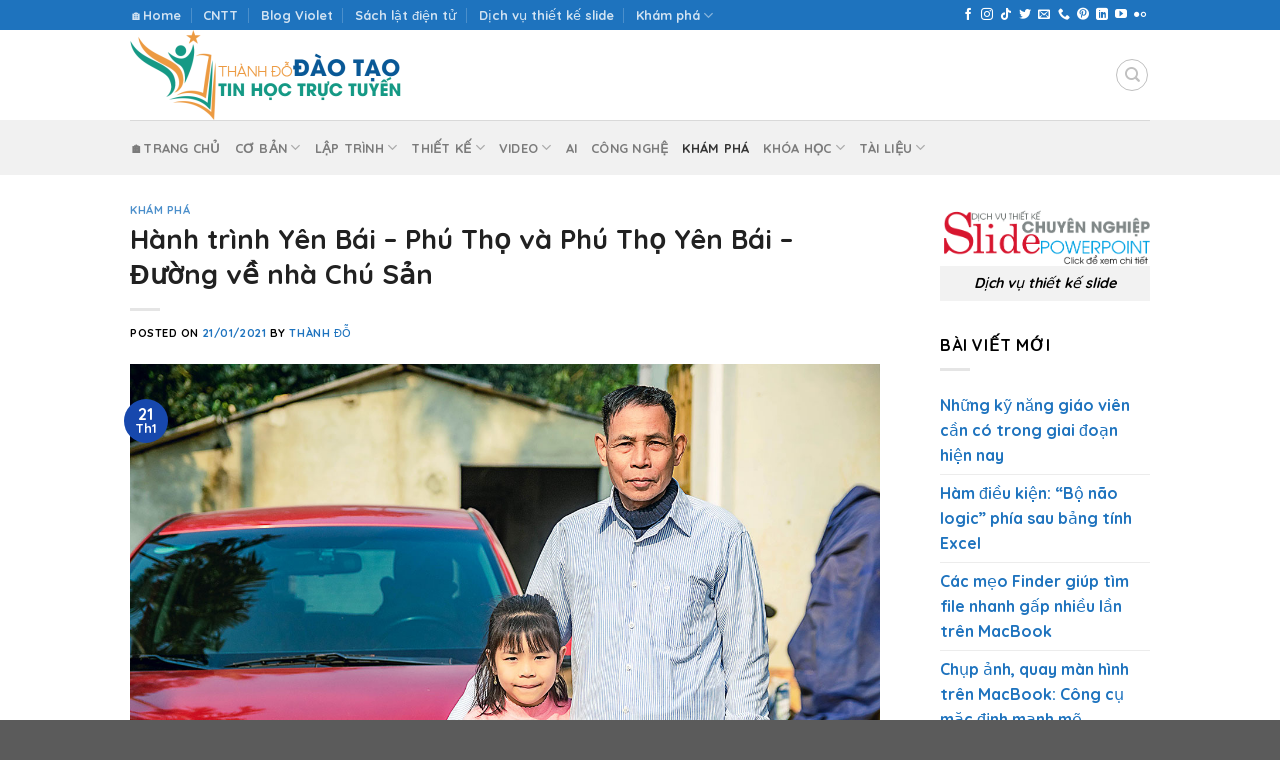

--- FILE ---
content_type: text/html; charset=UTF-8
request_url: https://dothanhspyb.com/hanh-trinh-yen-bai-phu-tho-va-phu-tho-yen-bai-duong-ve-nha-chu-san/
body_size: 21245
content:
<!DOCTYPE html>
<html lang="vi" class="loading-site no-js">
<head>
	<meta charset="UTF-8" />
	<link rel="profile" href="http://gmpg.org/xfn/11" />
	<link rel="pingback" href="https://dothanhspyb.com/xmlrpc.php" />
    <meta property="fb:app_id" content="1921073268640926" />
	<script>(function(html){html.className = html.className.replace(/\bno-js\b/,'js')})(document.documentElement);</script>
<title>Hành trình Yên Bái - Phú Thọ và Phú Thọ Yên Bái - Đường về nhà Chú Sản</title>
	<style>img:is([sizes="auto" i], [sizes^="auto," i]) { contain-intrinsic-size: 3000px 1500px }</style>
	<meta name="viewport" content="width=device-width, initial-scale=1" />
<!-- The SEO Framework bởi Sybre Waaijer -->
<meta name="robots" content="max-snippet:-1,max-image-preview:large,max-video-preview:-1" />
<link rel="canonical" href="https://dothanhspyb.com/hanh-trinh-yen-bai-phu-tho-va-phu-tho-yen-bai-duong-ve-nha-chu-san/" />
<meta name="description" content="Đây là hành trình được quay lại trên camera hành trình. Với độ phân giải HD đủ để bạn có thể cảm nhận được những cảm xúc trên con đường về nhà chú Sản…" />
<meta property="og:type" content="article" />
<meta property="og:locale" content="vi_VN" />
<meta property="og:site_name" content="Đào tạo Tin học trực tuyến" />
<meta property="og:title" content="Hành trình Yên Bái - Phú Thọ và Phú Thọ Yên Bái - Đường về nhà Chú Sản" />
<meta property="og:description" content="Đây là hành trình được quay lại trên camera hành trình. Với độ phân giải HD đủ để bạn có thể cảm nhận được những cảm xúc trên con đường về nhà chú Sản, quê tại Phú Thọ. Đây cũng là chuyến hành trình…" />
<meta property="og:url" content="https://dothanhspyb.com/hanh-trinh-yen-bai-phu-tho-va-phu-tho-yen-bai-duong-ve-nha-chu-san/" />
<meta property="og:image" content="https://dothanhspyb.com/wp-content/uploads/2021/01/hanh-trinh-yen-bai-phu-tho-va-phu-tho-yen-bai-duong-ve-nha-chu-san-6.jpg" />
<meta property="og:image:width" content="1280" />
<meta property="og:image:height" content="853" />
<meta property="og:image:alt" content="Chú Sản" />
<meta property="article:published_time" content="2021-01-21T02:20:12+00:00" />
<meta property="article:modified_time" content="2021-01-21T03:51:22+00:00" />
<meta name="twitter:card" content="summary_large_image" />
<meta name="twitter:title" content="Hành trình Yên Bái - Phú Thọ và Phú Thọ Yên Bái - Đường về nhà Chú Sản" />
<meta name="twitter:description" content="Đây là hành trình được quay lại trên camera hành trình. Với độ phân giải HD đủ để bạn có thể cảm nhận được những cảm xúc trên con đường về nhà chú Sản, quê tại Phú Thọ. Đây cũng là chuyến hành trình…" />
<meta name="twitter:image" content="https://dothanhspyb.com/wp-content/uploads/2021/01/hanh-trinh-yen-bai-phu-tho-va-phu-tho-yen-bai-duong-ve-nha-chu-san-6.jpg" />
<meta name="twitter:image:alt" content="Chú Sản" />
<script type="application/ld+json">{"@context":"https://schema.org","@graph":[{"@type":"WebSite","@id":"https://dothanhspyb.com/#/schema/WebSite","url":"https://dothanhspyb.com/","name":"Đào tạo Tin học trực tuyến","description":"Chia sẻ không giới hạn","inLanguage":"vi","potentialAction":{"@type":"SearchAction","target":{"@type":"EntryPoint","urlTemplate":"https://dothanhspyb.com/search/{search_term_string}/"},"query-input":"required name=search_term_string"},"publisher":{"@type":"Organization","@id":"https://dothanhspyb.com/#/schema/Organization","name":"Đào tạo Tin học trực tuyến","url":"https://dothanhspyb.com/","logo":{"@type":"ImageObject","url":"https://dothanhspyb.com/wp-content/uploads/2023/04/cropped-LOGO-544-×-180-px-1.png","contentUrl":"https://dothanhspyb.com/wp-content/uploads/2023/04/cropped-LOGO-544-×-180-px-1.png","width":512,"height":512,"contentSize":"53295"}}},{"@type":"WebPage","@id":"https://dothanhspyb.com/hanh-trinh-yen-bai-phu-tho-va-phu-tho-yen-bai-duong-ve-nha-chu-san/","url":"https://dothanhspyb.com/hanh-trinh-yen-bai-phu-tho-va-phu-tho-yen-bai-duong-ve-nha-chu-san/","name":"Hành trình Yên Bái - Phú Thọ và Phú Thọ Yên Bái - Đường về nhà Chú Sản","description":"Đây là hành trình được quay lại trên camera hành trình. Với độ phân giải HD đủ để bạn có thể cảm nhận được những cảm xúc trên con đường về nhà chú Sản…","inLanguage":"vi","isPartOf":{"@id":"https://dothanhspyb.com/#/schema/WebSite"},"breadcrumb":{"@type":"BreadcrumbList","@id":"https://dothanhspyb.com/#/schema/BreadcrumbList","itemListElement":[{"@type":"ListItem","position":1,"item":"https://dothanhspyb.com/","name":"Đào tạo Tin học trực tuyến"},{"@type":"ListItem","position":2,"item":"https://dothanhspyb.com/category/kham-pha/","name":"Danh mục: Khám phá"},{"@type":"ListItem","position":3,"name":"Hành trình Yên Bái - Phú Thọ và Phú Thọ Yên Bái - Đường về nhà Chú Sản"}]},"potentialAction":{"@type":"ReadAction","target":"https://dothanhspyb.com/hanh-trinh-yen-bai-phu-tho-va-phu-tho-yen-bai-duong-ve-nha-chu-san/"},"datePublished":"2021-01-21T02:20:12+00:00","dateModified":"2021-01-21T03:51:22+00:00","author":{"@type":"Person","@id":"https://dothanhspyb.com/#/schema/Person/88cdb816baedee496b9bbcf6d4434cb9","name":"Thành Đỗ","description":"Đam m&ecirc; c&ocirc;ng nghệ, chia sẻ kh&ocirc;ng giới hạn với tất cả sự hiểu biết của m&igrave;nh. Hy vọng c&aacute;c bạn c&oacute; thể t&igrave;m thấy điều g&igrave; đ&oacute; hữu &iacute;ch khi gh&eacute; thăm website n&agrave;y."}}]}</script>
<!-- / The SEO Framework bởi Sybre Waaijer | 17.11ms meta | 5.74ms boot -->

<link rel='dns-prefetch' href='//cdn.jsdelivr.net' />
<link rel='prefetch' href='https://dothanhspyb.com/wp-content/themes/flatsome/assets/js/flatsome.js?ver=7f37db73450aecec0847' />
<link rel='prefetch' href='https://dothanhspyb.com/wp-content/themes/flatsome/assets/js/chunk.slider.js?ver=3.17.0' />
<link rel='prefetch' href='https://dothanhspyb.com/wp-content/themes/flatsome/assets/js/chunk.popups.js?ver=3.17.0' />
<link rel='prefetch' href='https://dothanhspyb.com/wp-content/themes/flatsome/assets/js/chunk.tooltips.js?ver=3.17.0' />
<link rel="alternate" type="application/rss+xml" title="Dòng thông tin Đào tạo Tin học trực tuyến &raquo;" href="https://dothanhspyb.com/feed/" />
<script type="text/javascript">
/* <![CDATA[ */
window._wpemojiSettings = {"baseUrl":"https:\/\/s.w.org\/images\/core\/emoji\/16.0.1\/72x72\/","ext":".png","svgUrl":"https:\/\/s.w.org\/images\/core\/emoji\/16.0.1\/svg\/","svgExt":".svg","source":{"concatemoji":"https:\/\/dothanhspyb.com\/wp-includes\/js\/wp-emoji-release.min.js?ver=6.8.3"}};
/*! This file is auto-generated */
!function(s,n){var o,i,e;function c(e){try{var t={supportTests:e,timestamp:(new Date).valueOf()};sessionStorage.setItem(o,JSON.stringify(t))}catch(e){}}function p(e,t,n){e.clearRect(0,0,e.canvas.width,e.canvas.height),e.fillText(t,0,0);var t=new Uint32Array(e.getImageData(0,0,e.canvas.width,e.canvas.height).data),a=(e.clearRect(0,0,e.canvas.width,e.canvas.height),e.fillText(n,0,0),new Uint32Array(e.getImageData(0,0,e.canvas.width,e.canvas.height).data));return t.every(function(e,t){return e===a[t]})}function u(e,t){e.clearRect(0,0,e.canvas.width,e.canvas.height),e.fillText(t,0,0);for(var n=e.getImageData(16,16,1,1),a=0;a<n.data.length;a++)if(0!==n.data[a])return!1;return!0}function f(e,t,n,a){switch(t){case"flag":return n(e,"\ud83c\udff3\ufe0f\u200d\u26a7\ufe0f","\ud83c\udff3\ufe0f\u200b\u26a7\ufe0f")?!1:!n(e,"\ud83c\udde8\ud83c\uddf6","\ud83c\udde8\u200b\ud83c\uddf6")&&!n(e,"\ud83c\udff4\udb40\udc67\udb40\udc62\udb40\udc65\udb40\udc6e\udb40\udc67\udb40\udc7f","\ud83c\udff4\u200b\udb40\udc67\u200b\udb40\udc62\u200b\udb40\udc65\u200b\udb40\udc6e\u200b\udb40\udc67\u200b\udb40\udc7f");case"emoji":return!a(e,"\ud83e\udedf")}return!1}function g(e,t,n,a){var r="undefined"!=typeof WorkerGlobalScope&&self instanceof WorkerGlobalScope?new OffscreenCanvas(300,150):s.createElement("canvas"),o=r.getContext("2d",{willReadFrequently:!0}),i=(o.textBaseline="top",o.font="600 32px Arial",{});return e.forEach(function(e){i[e]=t(o,e,n,a)}),i}function t(e){var t=s.createElement("script");t.src=e,t.defer=!0,s.head.appendChild(t)}"undefined"!=typeof Promise&&(o="wpEmojiSettingsSupports",i=["flag","emoji"],n.supports={everything:!0,everythingExceptFlag:!0},e=new Promise(function(e){s.addEventListener("DOMContentLoaded",e,{once:!0})}),new Promise(function(t){var n=function(){try{var e=JSON.parse(sessionStorage.getItem(o));if("object"==typeof e&&"number"==typeof e.timestamp&&(new Date).valueOf()<e.timestamp+604800&&"object"==typeof e.supportTests)return e.supportTests}catch(e){}return null}();if(!n){if("undefined"!=typeof Worker&&"undefined"!=typeof OffscreenCanvas&&"undefined"!=typeof URL&&URL.createObjectURL&&"undefined"!=typeof Blob)try{var e="postMessage("+g.toString()+"("+[JSON.stringify(i),f.toString(),p.toString(),u.toString()].join(",")+"));",a=new Blob([e],{type:"text/javascript"}),r=new Worker(URL.createObjectURL(a),{name:"wpTestEmojiSupports"});return void(r.onmessage=function(e){c(n=e.data),r.terminate(),t(n)})}catch(e){}c(n=g(i,f,p,u))}t(n)}).then(function(e){for(var t in e)n.supports[t]=e[t],n.supports.everything=n.supports.everything&&n.supports[t],"flag"!==t&&(n.supports.everythingExceptFlag=n.supports.everythingExceptFlag&&n.supports[t]);n.supports.everythingExceptFlag=n.supports.everythingExceptFlag&&!n.supports.flag,n.DOMReady=!1,n.readyCallback=function(){n.DOMReady=!0}}).then(function(){return e}).then(function(){var e;n.supports.everything||(n.readyCallback(),(e=n.source||{}).concatemoji?t(e.concatemoji):e.wpemoji&&e.twemoji&&(t(e.twemoji),t(e.wpemoji)))}))}((window,document),window._wpemojiSettings);
/* ]]> */
</script>

<link rel='stylesheet' id='dashicons-css' href='https://dothanhspyb.com/wp-includes/css/dashicons.min.css?ver=6.8.3' type='text/css' media='all' />
<link rel='stylesheet' id='post-views-counter-frontend-css' href='https://dothanhspyb.com/wp-content/plugins/post-views-counter/css/frontend.css?ver=1.7.0' type='text/css' media='all' />
<style id='wp-emoji-styles-inline-css' type='text/css'>

	img.wp-smiley, img.emoji {
		display: inline !important;
		border: none !important;
		box-shadow: none !important;
		height: 1em !important;
		width: 1em !important;
		margin: 0 0.07em !important;
		vertical-align: -0.1em !important;
		background: none !important;
		padding: 0 !important;
	}
</style>
<style id='wp-block-library-inline-css' type='text/css'>
:root{--wp-admin-theme-color:#007cba;--wp-admin-theme-color--rgb:0,124,186;--wp-admin-theme-color-darker-10:#006ba1;--wp-admin-theme-color-darker-10--rgb:0,107,161;--wp-admin-theme-color-darker-20:#005a87;--wp-admin-theme-color-darker-20--rgb:0,90,135;--wp-admin-border-width-focus:2px;--wp-block-synced-color:#7a00df;--wp-block-synced-color--rgb:122,0,223;--wp-bound-block-color:var(--wp-block-synced-color)}@media (min-resolution:192dpi){:root{--wp-admin-border-width-focus:1.5px}}.wp-element-button{cursor:pointer}:root{--wp--preset--font-size--normal:16px;--wp--preset--font-size--huge:42px}:root .has-very-light-gray-background-color{background-color:#eee}:root .has-very-dark-gray-background-color{background-color:#313131}:root .has-very-light-gray-color{color:#eee}:root .has-very-dark-gray-color{color:#313131}:root .has-vivid-green-cyan-to-vivid-cyan-blue-gradient-background{background:linear-gradient(135deg,#00d084,#0693e3)}:root .has-purple-crush-gradient-background{background:linear-gradient(135deg,#34e2e4,#4721fb 50%,#ab1dfe)}:root .has-hazy-dawn-gradient-background{background:linear-gradient(135deg,#faaca8,#dad0ec)}:root .has-subdued-olive-gradient-background{background:linear-gradient(135deg,#fafae1,#67a671)}:root .has-atomic-cream-gradient-background{background:linear-gradient(135deg,#fdd79a,#004a59)}:root .has-nightshade-gradient-background{background:linear-gradient(135deg,#330968,#31cdcf)}:root .has-midnight-gradient-background{background:linear-gradient(135deg,#020381,#2874fc)}.has-regular-font-size{font-size:1em}.has-larger-font-size{font-size:2.625em}.has-normal-font-size{font-size:var(--wp--preset--font-size--normal)}.has-huge-font-size{font-size:var(--wp--preset--font-size--huge)}.has-text-align-center{text-align:center}.has-text-align-left{text-align:left}.has-text-align-right{text-align:right}#end-resizable-editor-section{display:none}.aligncenter{clear:both}.items-justified-left{justify-content:flex-start}.items-justified-center{justify-content:center}.items-justified-right{justify-content:flex-end}.items-justified-space-between{justify-content:space-between}.screen-reader-text{border:0;clip-path:inset(50%);height:1px;margin:-1px;overflow:hidden;padding:0;position:absolute;width:1px;word-wrap:normal!important}.screen-reader-text:focus{background-color:#ddd;clip-path:none;color:#444;display:block;font-size:1em;height:auto;left:5px;line-height:normal;padding:15px 23px 14px;text-decoration:none;top:5px;width:auto;z-index:100000}html :where(.has-border-color){border-style:solid}html :where([style*=border-top-color]){border-top-style:solid}html :where([style*=border-right-color]){border-right-style:solid}html :where([style*=border-bottom-color]){border-bottom-style:solid}html :where([style*=border-left-color]){border-left-style:solid}html :where([style*=border-width]){border-style:solid}html :where([style*=border-top-width]){border-top-style:solid}html :where([style*=border-right-width]){border-right-style:solid}html :where([style*=border-bottom-width]){border-bottom-style:solid}html :where([style*=border-left-width]){border-left-style:solid}html :where(img[class*=wp-image-]){height:auto;max-width:100%}:where(figure){margin:0 0 1em}html :where(.is-position-sticky){--wp-admin--admin-bar--position-offset:var(--wp-admin--admin-bar--height,0px)}@media screen and (max-width:600px){html :where(.is-position-sticky){--wp-admin--admin-bar--position-offset:0px}}
</style>
<style id='classic-theme-styles-inline-css' type='text/css'>
/*! This file is auto-generated */
.wp-block-button__link{color:#fff;background-color:#32373c;border-radius:9999px;box-shadow:none;text-decoration:none;padding:calc(.667em + 2px) calc(1.333em + 2px);font-size:1.125em}.wp-block-file__button{background:#32373c;color:#fff;text-decoration:none}
</style>
<link rel='stylesheet' id='awsm-ead-public-css' href='https://dothanhspyb.com/wp-content/plugins/embed-any-document/css/embed-public.min.css?ver=2.7.12' type='text/css' media='all' />
<link rel='stylesheet' id='ez-toc-css' href='https://dothanhspyb.com/wp-content/plugins/easy-table-of-contents/assets/css/screen.min.css?ver=2.0.80' type='text/css' media='all' />
<style id='ez-toc-inline-css' type='text/css'>
div#ez-toc-container .ez-toc-title {font-size: 120%;}div#ez-toc-container .ez-toc-title {font-weight: 500;}div#ez-toc-container ul li , div#ez-toc-container ul li a {font-size: 95%;}div#ez-toc-container ul li , div#ez-toc-container ul li a {font-weight: 500;}div#ez-toc-container nav ul ul li {font-size: 90%;}.ez-toc-box-title {font-weight: bold; margin-bottom: 10px; text-align: center; text-transform: uppercase; letter-spacing: 1px; color: #666; padding-bottom: 5px;position:absolute;top:-4%;left:5%;background-color: inherit;transition: top 0.3s ease;}.ez-toc-box-title.toc-closed {top:-25%;}
.ez-toc-container-direction {direction: ltr;}.ez-toc-counter ul{counter-reset: item ;}.ez-toc-counter nav ul li a::before {content: counters(item, '.', decimal) '. ';display: inline-block;counter-increment: item;flex-grow: 0;flex-shrink: 0;margin-right: .2em; float: left; }.ez-toc-widget-direction {direction: ltr;}.ez-toc-widget-container ul{counter-reset: item ;}.ez-toc-widget-container nav ul li a::before {content: counters(item, '.', decimal) '. ';display: inline-block;counter-increment: item;flex-grow: 0;flex-shrink: 0;margin-right: .2em; float: left; }
</style>
<link rel='stylesheet' id='flatsome-main-css' href='https://dothanhspyb.com/wp-content/themes/flatsome/assets/css/flatsome.css?ver=3.17.0' type='text/css' media='all' />
<style id='flatsome-main-inline-css' type='text/css'>
@font-face {
				font-family: "fl-icons";
				font-display: block;
				src: url(https://dothanhspyb.com/wp-content/themes/flatsome/assets/css/icons/fl-icons.eot?v=3.17.0);
				src:
					url(https://dothanhspyb.com/wp-content/themes/flatsome/assets/css/icons/fl-icons.eot#iefix?v=3.17.0) format("embedded-opentype"),
					url(https://dothanhspyb.com/wp-content/themes/flatsome/assets/css/icons/fl-icons.woff2?v=3.17.0) format("woff2"),
					url(https://dothanhspyb.com/wp-content/themes/flatsome/assets/css/icons/fl-icons.ttf?v=3.17.0) format("truetype"),
					url(https://dothanhspyb.com/wp-content/themes/flatsome/assets/css/icons/fl-icons.woff?v=3.17.0) format("woff"),
					url(https://dothanhspyb.com/wp-content/themes/flatsome/assets/css/icons/fl-icons.svg?v=3.17.0#fl-icons) format("svg");
			}
</style>
<link rel='stylesheet' id='flatsome-style-css' href='https://dothanhspyb.com/wp-content/themes/flatsome-child/style.css?ver=3.0' type='text/css' media='all' />
<script type="text/javascript" src="https://dothanhspyb.com/wp-includes/js/jquery/jquery.min.js?ver=3.7.1" id="jquery-core-js"></script>
<script type="text/javascript" src="https://dothanhspyb.com/wp-includes/js/jquery/jquery-migrate.min.js?ver=3.4.1" id="jquery-migrate-js"></script>
<link rel="https://api.w.org/" href="https://dothanhspyb.com/wp-json/" /><link rel="alternate" title="JSON" type="application/json" href="https://dothanhspyb.com/wp-json/wp/v2/posts/3485" /><link rel="EditURI" type="application/rsd+xml" title="RSD" href="https://dothanhspyb.com/xmlrpc.php?rsd" />
<link rel="alternate" title="oNhúng (JSON)" type="application/json+oembed" href="https://dothanhspyb.com/wp-json/oembed/1.0/embed?url=https%3A%2F%2Fdothanhspyb.com%2Fhanh-trinh-yen-bai-phu-tho-va-phu-tho-yen-bai-duong-ve-nha-chu-san%2F" />
<link rel="alternate" title="oNhúng (XML)" type="text/xml+oembed" href="https://dothanhspyb.com/wp-json/oembed/1.0/embed?url=https%3A%2F%2Fdothanhspyb.com%2Fhanh-trinh-yen-bai-phu-tho-va-phu-tho-yen-bai-duong-ve-nha-chu-san%2F&#038;format=xml" />
<style>.bg{opacity: 0; transition: opacity 1s; -webkit-transition: opacity 1s;} .bg-loaded{opacity: 1;}</style><meta name="generator" content="Elementor 3.34.0; settings: css_print_method-internal, google_font-enabled, font_display-auto">
			<style>
				.e-con.e-parent:nth-of-type(n+4):not(.e-lazyloaded):not(.e-no-lazyload),
				.e-con.e-parent:nth-of-type(n+4):not(.e-lazyloaded):not(.e-no-lazyload) * {
					background-image: none !important;
				}
				@media screen and (max-height: 1024px) {
					.e-con.e-parent:nth-of-type(n+3):not(.e-lazyloaded):not(.e-no-lazyload),
					.e-con.e-parent:nth-of-type(n+3):not(.e-lazyloaded):not(.e-no-lazyload) * {
						background-image: none !important;
					}
				}
				@media screen and (max-height: 640px) {
					.e-con.e-parent:nth-of-type(n+2):not(.e-lazyloaded):not(.e-no-lazyload),
					.e-con.e-parent:nth-of-type(n+2):not(.e-lazyloaded):not(.e-no-lazyload) * {
						background-image: none !important;
					}
				}
			</style>
			<link rel="icon" href="https://dothanhspyb.com/wp-content/uploads/2023/04/cropped-LOGO-544-×-180-px-1-32x32.png" sizes="32x32" />
<link rel="icon" href="https://dothanhspyb.com/wp-content/uploads/2023/04/cropped-LOGO-544-×-180-px-1-192x192.png" sizes="192x192" />
<link rel="apple-touch-icon" href="https://dothanhspyb.com/wp-content/uploads/2023/04/cropped-LOGO-544-×-180-px-1-180x180.png" />
<meta name="msapplication-TileImage" content="https://dothanhspyb.com/wp-content/uploads/2023/04/cropped-LOGO-544-×-180-px-1-270x270.png" />
<style id="custom-css" type="text/css">:root {--primary-color: #1748ad;}.container-width, .full-width .ubermenu-nav, .container, .row{max-width: 1050px}.row.row-collapse{max-width: 1020px}.row.row-small{max-width: 1042.5px}.row.row-large{max-width: 1080px}.header-main{height: 90px}#logo img{max-height: 90px}#logo{width:302px;}.header-bottom{min-height: 55px}.header-top{min-height: 30px}.transparent .header-main{height: 90px}.transparent #logo img{max-height: 90px}.has-transparent + .page-title:first-of-type,.has-transparent + #main > .page-title,.has-transparent + #main > div > .page-title,.has-transparent + #main .page-header-wrapper:first-of-type .page-title{padding-top: 170px;}.header.show-on-scroll,.stuck .header-main{height:70px!important}.stuck #logo img{max-height: 70px!important}.search-form{ width: 100%;}.header-bottom {background-color: #f1f1f1}.stuck .header-main .nav > li > a{line-height: 50px }.header-bottom-nav > li > a{line-height: 16px }@media (max-width: 549px) {.header-main{height: 70px}#logo img{max-height: 70px}}.header-top{background-color:#1e73be!important;}/* Color */.accordion-title.active, .has-icon-bg .icon .icon-inner,.logo a, .primary.is-underline, .primary.is-link, .badge-outline .badge-inner, .nav-outline > li.active> a,.nav-outline >li.active > a, .cart-icon strong,[data-color='primary'], .is-outline.primary{color: #1748ad;}/* Color !important */[data-text-color="primary"]{color: #1748ad!important;}/* Background Color */[data-text-bg="primary"]{background-color: #1748ad;}/* Background */.scroll-to-bullets a,.featured-title, .label-new.menu-item > a:after, .nav-pagination > li > .current,.nav-pagination > li > span:hover,.nav-pagination > li > a:hover,.has-hover:hover .badge-outline .badge-inner,button[type="submit"], .button.wc-forward:not(.checkout):not(.checkout-button), .button.submit-button, .button.primary:not(.is-outline),.featured-table .title,.is-outline:hover, .has-icon:hover .icon-label,.nav-dropdown-bold .nav-column li > a:hover, .nav-dropdown.nav-dropdown-bold > li > a:hover, .nav-dropdown-bold.dark .nav-column li > a:hover, .nav-dropdown.nav-dropdown-bold.dark > li > a:hover, .header-vertical-menu__opener ,.is-outline:hover, .tagcloud a:hover,.grid-tools a, input[type='submit']:not(.is-form), .box-badge:hover .box-text, input.button.alt,.nav-box > li > a:hover,.nav-box > li.active > a,.nav-pills > li.active > a ,.current-dropdown .cart-icon strong, .cart-icon:hover strong, .nav-line-bottom > li > a:before, .nav-line-grow > li > a:before, .nav-line > li > a:before,.banner, .header-top, .slider-nav-circle .flickity-prev-next-button:hover svg, .slider-nav-circle .flickity-prev-next-button:hover .arrow, .primary.is-outline:hover, .button.primary:not(.is-outline), input[type='submit'].primary, input[type='submit'].primary, input[type='reset'].button, input[type='button'].primary, .badge-inner{background-color: #1748ad;}/* Border */.nav-vertical.nav-tabs > li.active > a,.scroll-to-bullets a.active,.nav-pagination > li > .current,.nav-pagination > li > span:hover,.nav-pagination > li > a:hover,.has-hover:hover .badge-outline .badge-inner,.accordion-title.active,.featured-table,.is-outline:hover, .tagcloud a:hover,blockquote, .has-border, .cart-icon strong:after,.cart-icon strong,.blockUI:before, .processing:before,.loading-spin, .slider-nav-circle .flickity-prev-next-button:hover svg, .slider-nav-circle .flickity-prev-next-button:hover .arrow, .primary.is-outline:hover{border-color: #1748ad}.nav-tabs > li.active > a{border-top-color: #1748ad}.widget_shopping_cart_content .blockUI.blockOverlay:before { border-left-color: #1748ad }.woocommerce-checkout-review-order .blockUI.blockOverlay:before { border-left-color: #1748ad }/* Fill */.slider .flickity-prev-next-button:hover svg,.slider .flickity-prev-next-button:hover .arrow{fill: #1748ad;}/* Focus */.primary:focus-visible, .submit-button:focus-visible, button[type="submit"]:focus-visible { outline-color: #1748ad!important; }/* Background Color */[data-icon-label]:after, .secondary.is-underline:hover,.secondary.is-outline:hover,.icon-label,.button.secondary:not(.is-outline),.button.alt:not(.is-outline), .badge-inner.on-sale, .button.checkout, .single_add_to_cart_button, .current .breadcrumb-step{ background-color:#fb8c00; }[data-text-bg="secondary"]{background-color: #fb8c00;}/* Color */.secondary.is-underline,.secondary.is-link, .secondary.is-outline,.stars a.active, .star-rating:before, .woocommerce-page .star-rating:before,.star-rating span:before, .color-secondary{color: #fb8c00}/* Color !important */[data-text-color="secondary"]{color: #fb8c00!important;}/* Border */.secondary.is-outline:hover{border-color:#fb8c00}/* Focus */.secondary:focus-visible, .alt:focus-visible { outline-color: #fb8c00!important; }.success.is-underline:hover,.success.is-outline:hover,.success{background-color: #5271ff}.success-color, .success.is-link, .success.is-outline{color: #5271ff;}.success-border{border-color: #5271ff!important;}/* Color !important */[data-text-color="success"]{color: #5271ff!important;}/* Background Color */[data-text-bg="success"]{background-color: #5271ff;}body{color: #000000}h1,h2,h3,h4,h5,h6,.heading-font{color: #212121;}@media screen and (max-width: 549px){body{font-size: 100%;}}body{font-family: Quicksand, sans-serif;}body {font-weight: 400;font-style: normal;}.nav > li > a {font-family: Quicksand, sans-serif;}.mobile-sidebar-levels-2 .nav > li > ul > li > a {font-family: Quicksand, sans-serif;}.nav > li > a,.mobile-sidebar-levels-2 .nav > li > ul > li > a {font-weight: 700;font-style: normal;}h1,h2,h3,h4,h5,h6,.heading-font, .off-canvas-center .nav-sidebar.nav-vertical > li > a{font-family: Quicksand, sans-serif;}h1,h2,h3,h4,h5,h6,.heading-font,.banner h1,.banner h2 {font-weight: 700;font-style: normal;}.alt-font{font-family: "Dancing Script", sans-serif;}.alt-font {font-weight: 400!important;font-style: normal!important;}a{color: #1e73be;}a:hover{color: #dd3333;}.tagcloud a:hover{border-color: #dd3333;background-color: #dd3333;}.nav-vertical-fly-out > li + li {border-top-width: 1px; border-top-style: solid;}.label-new.menu-item > a:after{content:"New";}.label-hot.menu-item > a:after{content:"Hot";}.label-sale.menu-item > a:after{content:"Sale";}.label-popular.menu-item > a:after{content:"Popular";}</style><style id="kirki-inline-styles">/* vietnamese */
@font-face {
  font-family: 'Quicksand';
  font-style: normal;
  font-weight: 400;
  font-display: swap;
  src: url(https://dothanhspyb.com/wp-content/fonts/quicksand/font) format('woff');
  unicode-range: U+0102-0103, U+0110-0111, U+0128-0129, U+0168-0169, U+01A0-01A1, U+01AF-01B0, U+0300-0301, U+0303-0304, U+0308-0309, U+0323, U+0329, U+1EA0-1EF9, U+20AB;
}
/* latin-ext */
@font-face {
  font-family: 'Quicksand';
  font-style: normal;
  font-weight: 400;
  font-display: swap;
  src: url(https://dothanhspyb.com/wp-content/fonts/quicksand/font) format('woff');
  unicode-range: U+0100-02BA, U+02BD-02C5, U+02C7-02CC, U+02CE-02D7, U+02DD-02FF, U+0304, U+0308, U+0329, U+1D00-1DBF, U+1E00-1E9F, U+1EF2-1EFF, U+2020, U+20A0-20AB, U+20AD-20C0, U+2113, U+2C60-2C7F, U+A720-A7FF;
}
/* latin */
@font-face {
  font-family: 'Quicksand';
  font-style: normal;
  font-weight: 400;
  font-display: swap;
  src: url(https://dothanhspyb.com/wp-content/fonts/quicksand/font) format('woff');
  unicode-range: U+0000-00FF, U+0131, U+0152-0153, U+02BB-02BC, U+02C6, U+02DA, U+02DC, U+0304, U+0308, U+0329, U+2000-206F, U+20AC, U+2122, U+2191, U+2193, U+2212, U+2215, U+FEFF, U+FFFD;
}
/* vietnamese */
@font-face {
  font-family: 'Quicksand';
  font-style: normal;
  font-weight: 700;
  font-display: swap;
  src: url(https://dothanhspyb.com/wp-content/fonts/quicksand/font) format('woff');
  unicode-range: U+0102-0103, U+0110-0111, U+0128-0129, U+0168-0169, U+01A0-01A1, U+01AF-01B0, U+0300-0301, U+0303-0304, U+0308-0309, U+0323, U+0329, U+1EA0-1EF9, U+20AB;
}
/* latin-ext */
@font-face {
  font-family: 'Quicksand';
  font-style: normal;
  font-weight: 700;
  font-display: swap;
  src: url(https://dothanhspyb.com/wp-content/fonts/quicksand/font) format('woff');
  unicode-range: U+0100-02BA, U+02BD-02C5, U+02C7-02CC, U+02CE-02D7, U+02DD-02FF, U+0304, U+0308, U+0329, U+1D00-1DBF, U+1E00-1E9F, U+1EF2-1EFF, U+2020, U+20A0-20AB, U+20AD-20C0, U+2113, U+2C60-2C7F, U+A720-A7FF;
}
/* latin */
@font-face {
  font-family: 'Quicksand';
  font-style: normal;
  font-weight: 700;
  font-display: swap;
  src: url(https://dothanhspyb.com/wp-content/fonts/quicksand/font) format('woff');
  unicode-range: U+0000-00FF, U+0131, U+0152-0153, U+02BB-02BC, U+02C6, U+02DA, U+02DC, U+0304, U+0308, U+0329, U+2000-206F, U+20AC, U+2122, U+2191, U+2193, U+2212, U+2215, U+FEFF, U+FFFD;
}/* vietnamese */
@font-face {
  font-family: 'Dancing Script';
  font-style: normal;
  font-weight: 400;
  font-display: swap;
  src: url(https://dothanhspyb.com/wp-content/fonts/dancing-script/font) format('woff');
  unicode-range: U+0102-0103, U+0110-0111, U+0128-0129, U+0168-0169, U+01A0-01A1, U+01AF-01B0, U+0300-0301, U+0303-0304, U+0308-0309, U+0323, U+0329, U+1EA0-1EF9, U+20AB;
}
/* latin-ext */
@font-face {
  font-family: 'Dancing Script';
  font-style: normal;
  font-weight: 400;
  font-display: swap;
  src: url(https://dothanhspyb.com/wp-content/fonts/dancing-script/font) format('woff');
  unicode-range: U+0100-02BA, U+02BD-02C5, U+02C7-02CC, U+02CE-02D7, U+02DD-02FF, U+0304, U+0308, U+0329, U+1D00-1DBF, U+1E00-1E9F, U+1EF2-1EFF, U+2020, U+20A0-20AB, U+20AD-20C0, U+2113, U+2C60-2C7F, U+A720-A7FF;
}
/* latin */
@font-face {
  font-family: 'Dancing Script';
  font-style: normal;
  font-weight: 400;
  font-display: swap;
  src: url(https://dothanhspyb.com/wp-content/fonts/dancing-script/font) format('woff');
  unicode-range: U+0000-00FF, U+0131, U+0152-0153, U+02BB-02BC, U+02C6, U+02DA, U+02DC, U+0304, U+0308, U+0329, U+2000-206F, U+20AC, U+2122, U+2191, U+2193, U+2212, U+2215, U+FEFF, U+FFFD;
}</style></head>

<body class="wp-singular post-template-default single single-post postid-3485 single-format-standard wp-theme-flatsome wp-child-theme-flatsome-child lightbox nav-dropdown-has-arrow nav-dropdown-has-shadow nav-dropdown-has-border elementor-default elementor-kit-13504">


<a class="skip-link screen-reader-text" href="#main">Skip to content</a>

<div id="wrapper">

	
	<header id="header" class="header has-sticky sticky-jump">
		<div class="header-wrapper">
			<div id="top-bar" class="header-top hide-for-sticky nav-dark">
    <div class="flex-row container">
      <div class="flex-col hide-for-medium flex-left">
          <ul class="nav nav-left medium-nav-center nav-small  nav-divided">
              <li id="menu-item-15082" class="menu-item menu-item-type-custom menu-item-object-custom menu-item-15082 menu-item-design-default"><a href="/" class="nav-top-link">🏠Home</a></li>
<li id="menu-item-15079" class="menu-item menu-item-type-custom menu-item-object-custom menu-item-15079 menu-item-design-default"><a href="/cntt" class="nav-top-link">CNTT</a></li>
<li id="menu-item-15080" class="menu-item menu-item-type-custom menu-item-object-custom menu-item-15080 menu-item-design-default"><a href="http://dothanhyb.violet.vn" class="nav-top-link">Blog Violet</a></li>
<li id="menu-item-15139" class="menu-item menu-item-type-post_type menu-item-object-page menu-item-15139 menu-item-design-default"><a href="https://dothanhspyb.com/sach-lat-dien-tu/" class="nav-top-link">Sách lật điện tử</a></li>
<li id="menu-item-15083" class="menu-item menu-item-type-custom menu-item-object-custom menu-item-15083 menu-item-design-default"><a href="/dich-vu/dich-vu-thiet-ke-slide.html" class="nav-top-link">Dịch vụ thiết kế slide</a></li>
<li id="menu-item-16421" class="menu-item menu-item-type-custom menu-item-object-custom menu-item-has-children menu-item-16421 menu-item-design-default has-dropdown"><a href="#" class="nav-top-link" aria-expanded="false" aria-haspopup="menu">Khám phá<i class="icon-angle-down" ></i></a>
<ul class="sub-menu nav-dropdown nav-dropdown-default">
	<li id="menu-item-16121" class="menu-item menu-item-type-custom menu-item-object-custom menu-item-16121"><a href="https://dothanhspyb.com/laocai_info.html">Lào Cai 2025</a></li>
	<li id="menu-item-16422" class="menu-item menu-item-type-custom menu-item-object-custom menu-item-16422"><a href="https://dothanhspyb.com/tai-lieu/eMagazine-cach-mang-cong-nghiep.html">eMagazine CMCN</a></li>
	<li id="menu-item-16423" class="menu-item menu-item-type-custom menu-item-object-custom menu-item-16423"><a href="https://dothanhspyb.com/tai-lieu/infographic-cach-mang-cong-nghiep.html">infographic CMCN</a></li>
	<li id="menu-item-16458" class="menu-item menu-item-type-custom menu-item-object-custom menu-item-16458"><a href="https://dothanhspyb.com/tai-lieu/ai-gdvn.html">AI và Giáo dục Việt Nam</a></li>
	<li id="menu-item-16564" class="menu-item menu-item-type-custom menu-item-object-custom menu-item-16564"><a href="https://dothanhspyb.com/tai-lieu/ai-trong-giao-duc.html">AI trong Giáo dục</a></li>
</ul>
</li>
          </ul>
      </div>

      <div class="flex-col hide-for-medium flex-center">
          <ul class="nav nav-center nav-small  nav-divided">
                        </ul>
      </div>

      <div class="flex-col hide-for-medium flex-right">
         <ul class="nav top-bar-nav nav-right nav-small  nav-divided">
              <li class="html header-social-icons ml-0">
	<div class="social-icons follow-icons" ><a href="https://www.facebook.com/thanh.dotrung" target="_blank" rel="noopener noreferrer nofollow" data-label="Facebook" class="icon plain facebook tooltip" title="Follow on Facebook" aria-label="Follow on Facebook" ><i class="icon-facebook" ></i></a><a href="https://www.instagram.com/thanhdoyb/" target="_blank" rel="noopener noreferrer nofollow" data-label="Instagram" class="icon plain instagram tooltip" title="Follow on Instagram" aria-label="Follow on Instagram" ><i class="icon-instagram" ></i></a><a href="https://www.tiktok.com/@thanhdotpyb" target="_blank" rel="noopener noreferrer nofollow" data-label="TikTok" class="icon plain tiktok tooltip" title="Follow on TikTok" aria-label="Follow on TikTok" ><i class="icon-tiktok" ></i></a><a href="https://x.com/dothanhspyb" data-label="Twitter" target="_blank" rel="noopener noreferrer nofollow" class="icon plain twitter tooltip" title="Follow on Twitter" aria-label="Follow on Twitter" ><i class="icon-twitter" ></i></a><a href="mailto:https://mail.google.com" data-label="E-mail" target="_blank" rel="nofollow" class="icon plain email tooltip" title="Send us an email" aria-label="Send us an email" ><i class="icon-envelop" ></i></a><a href="tel:+84963847172" data-label="Phone" target="_blank" rel="nofollow" class="icon plain phone tooltip" title="Call us" aria-label="Call us" ><i class="icon-phone" ></i></a><a href="https://www.pexels.com/vi-vn/@dothanhyb/" data-label="Pinterest" target="_blank" rel="noopener noreferrer nofollow" class="icon plain pinterest tooltip" title="Follow on Pinterest" aria-label="Follow on Pinterest" ><i class="icon-pinterest" ></i></a><a href="https://www.youtube.com/@VlogThanho" data-label="LinkedIn" target="_blank" rel="noopener noreferrer nofollow" class="icon plain linkedin tooltip" title="Follow on LinkedIn" aria-label="Follow on LinkedIn" ><i class="icon-linkedin" ></i></a><a href="https://youtube.com/thanhdospyb" data-label="YouTube" target="_blank" rel="noopener noreferrer nofollow" class="icon plain youtube tooltip" title="Follow on YouTube" aria-label="Follow on YouTube" ><i class="icon-youtube" ></i></a><a href="https://www.flickr.com/photos/184824221@N07/" data-label="Flickr" target="_blank" rel="noopener noreferrer nofollow" class="icon plain flickr tooltip" title="Flickr" aria-label="Flickr" ><i class="icon-flickr" ></i></a></div></li>
          </ul>
      </div>

            <div class="flex-col show-for-medium flex-grow">
          <ul class="nav nav-center nav-small mobile-nav  nav-divided">
              <li class="html custom html_topbar_left"><script async src="https://pagead2.googlesyndication.com/pagead/js/adsbygoogle.js?client=ca-pub-4337856792915031"
     crossorigin="anonymous"></script></li>          </ul>
      </div>
      
    </div>
</div>
<div id="masthead" class="header-main ">
      <div class="header-inner flex-row container logo-left medium-logo-center" role="navigation">

          <!-- Logo -->
          <div id="logo" class="flex-col logo">
            
<!-- Header logo -->
<a href="https://dothanhspyb.com/" title="Đào tạo Tin học trực tuyến - Chia sẻ không giới hạn" rel="home">
		<img fetchpriority="high" width="544" height="180" src="https://dothanhspyb.com/wp-content/uploads/2023/04/LOGO-544-×-180-px-1.png" class="header_logo header-logo" alt="Đào tạo Tin học trực tuyến"/><img  width="544" height="180" src="https://dothanhspyb.com/wp-content/uploads/2023/04/LOGO-544-×-180-px-1.png" class="header-logo-dark" alt="Đào tạo Tin học trực tuyến"/></a>
          </div>

          <!-- Mobile Left Elements -->
          <div class="flex-col show-for-medium flex-left">
            <ul class="mobile-nav nav nav-left ">
              <li class="nav-icon has-icon">
  		<a href="#" data-open="#main-menu" data-pos="left" data-bg="main-menu-overlay" data-color="" class="is-small" aria-label="Menu" aria-controls="main-menu" aria-expanded="false">

		  <i class="icon-menu" ></i>
		  		</a>
	</li>
            </ul>
          </div>

          <!-- Left Elements -->
          <div class="flex-col hide-for-medium flex-left
            flex-grow">
            <ul class="header-nav header-nav-main nav nav-left  nav-uppercase" >
              <li class="html custom html_topbar_left"><script async src="https://pagead2.googlesyndication.com/pagead/js/adsbygoogle.js?client=ca-pub-4337856792915031"
     crossorigin="anonymous"></script></li>            </ul>
          </div>

          <!-- Right Elements -->
          <div class="flex-col hide-for-medium flex-right">
            <ul class="header-nav header-nav-main nav nav-right  nav-uppercase">
              <li class="header-search header-search-dropdown has-icon has-dropdown menu-item-has-children">
	<div class="header-button">	<a href="#" aria-label="Tìm kiếm" class="icon button circle is-outline is-small"><i class="icon-search" ></i></a>
	</div>	<ul class="nav-dropdown nav-dropdown-default">
	 	<li class="header-search-form search-form html relative has-icon">
	<div class="header-search-form-wrapper">
		<div class="searchform-wrapper ux-search-box relative is-normal"><form method="get" class="searchform" action="https://dothanhspyb.com/" role="search">
		<div class="flex-row relative">
			<div class="flex-col flex-grow">
	   	   <input type="search" class="search-field mb-0" name="s" value="" id="s" placeholder="Gõ từ khóa tìm kiếm" />
			</div>
			<div class="flex-col">
				<button type="submit" class="ux-search-submit submit-button secondary button icon mb-0" aria-label="Submit">
					<i class="icon-search" ></i>				</button>
			</div>
		</div>
    <div class="live-search-results text-left z-top"></div>
</form>
</div>	</div>
</li>
	</ul>
</li>
            </ul>
          </div>

          <!-- Mobile Right Elements -->
          <div class="flex-col show-for-medium flex-right">
            <ul class="mobile-nav nav nav-right ">
                          </ul>
          </div>

      </div>

            <div class="container"><div class="top-divider full-width"></div></div>
      </div>
<div id="wide-nav" class="header-bottom wide-nav hide-for-medium">
    <div class="flex-row container">

                        <div class="flex-col hide-for-medium flex-left">
                <ul class="nav header-nav header-bottom-nav nav-left  nav-uppercase">
                    <li id="menu-item-15072" class="menu-item menu-item-type-post_type menu-item-object-page menu-item-home menu-item-15072 menu-item-design-default"><a href="https://dothanhspyb.com/" class="nav-top-link">🏠Trang chủ</a></li>
<li id="menu-item-15045" class="menu-item menu-item-type-taxonomy menu-item-object-category menu-item-has-children menu-item-15045 menu-item-design-default has-dropdown"><a href="https://dothanhspyb.com/category/tin-hoc-co-ban/" class="nav-top-link" aria-expanded="false" aria-haspopup="menu">Cơ bản<i class="icon-angle-down" ></i></a>
<ul class="sub-menu nav-dropdown nav-dropdown-default">
	<li id="menu-item-15050" class="menu-item menu-item-type-taxonomy menu-item-object-category menu-item-15050"><a href="https://dothanhspyb.com/category/tin-hoc-co-ban/powerpoint/">Powerpoint</a></li>
	<li id="menu-item-15051" class="menu-item menu-item-type-taxonomy menu-item-object-category menu-item-15051"><a href="https://dothanhspyb.com/category/tin-hoc-co-ban/thiet-ke-bai-giang/">Thiết kế bài giảng</a></li>
	<li id="menu-item-15049" class="menu-item menu-item-type-taxonomy menu-item-object-category menu-item-15049"><a href="https://dothanhspyb.com/category/tin-hoc-co-ban/word/">MS Word</a></li>
	<li id="menu-item-15048" class="menu-item menu-item-type-taxonomy menu-item-object-category menu-item-15048"><a href="https://dothanhspyb.com/category/tin-hoc-co-ban/excel/">MS Excel, Google Sheets</a></li>
	<li id="menu-item-15046" class="menu-item menu-item-type-taxonomy menu-item-object-category menu-item-15046"><a href="https://dothanhspyb.com/category/tin-hoc-co-ban/he-dieu-hanh-windows/">Hệ điều hành Windows</a></li>
	<li id="menu-item-19473" class="menu-item menu-item-type-taxonomy menu-item-object-category menu-item-19473"><a href="https://dothanhspyb.com/category/tin-hoc-co-ban/he-dieu-hanh-macos/">Hệ điều hành MacOS</a></li>
	<li id="menu-item-15047" class="menu-item menu-item-type-taxonomy menu-item-object-category menu-item-15047"><a href="https://dothanhspyb.com/category/tin-hoc-co-ban/internet-mang-xa-hoi/">Internet, Mạng xã hội</a></li>
</ul>
</li>
<li id="menu-item-15026" class="menu-item menu-item-type-taxonomy menu-item-object-category menu-item-has-children menu-item-15026 menu-item-design-default has-dropdown"><a href="https://dothanhspyb.com/category/lap-trinh-tu-a-z/" class="nav-top-link" aria-expanded="false" aria-haspopup="menu">Lập trình<i class="icon-angle-down" ></i></a>
<ul class="sub-menu nav-dropdown nav-dropdown-default">
	<li id="menu-item-15034" class="menu-item menu-item-type-taxonomy menu-item-object-category menu-item-15034"><a href="https://dothanhspyb.com/category/lap-trinh-tu-a-z/lap-trinh-python/">Lập trình Python</a></li>
	<li id="menu-item-15029" class="menu-item menu-item-type-taxonomy menu-item-object-category menu-item-15029"><a href="https://dothanhspyb.com/category/lap-trinh-tu-a-z/lap-trinh-c/">Lập trình C/C++</a></li>
	<li id="menu-item-15032" class="menu-item menu-item-type-taxonomy menu-item-object-category menu-item-15032"><a href="https://dothanhspyb.com/category/lap-trinh-tu-a-z/lap-trinh-pascal/">Lập trình Pascal</a></li>
	<li id="menu-item-15031" class="menu-item menu-item-type-taxonomy menu-item-object-category menu-item-15031"><a href="https://dothanhspyb.com/category/lap-trinh-tu-a-z/lap-trinh-java/">Lập trình Java</a></li>
	<li id="menu-item-15030" class="menu-item menu-item-type-taxonomy menu-item-object-category menu-item-15030"><a href="https://dothanhspyb.com/category/lap-trinh-tu-a-z/lap-trinh-c-shape/">Lập trình C#</a></li>
	<li id="menu-item-15035" class="menu-item menu-item-type-taxonomy menu-item-object-category menu-item-15035"><a href="https://dothanhspyb.com/category/lap-trinh-tu-a-z/lap-trinh-scratch/">Lập trình Scratch</a></li>
	<li id="menu-item-15036" class="menu-item menu-item-type-taxonomy menu-item-object-category menu-item-15036"><a href="https://dothanhspyb.com/category/lap-trinh-tu-a-z/wordpress/">WordPress</a></li>
	<li id="menu-item-15027" class="menu-item menu-item-type-taxonomy menu-item-object-category menu-item-15027"><a href="https://dothanhspyb.com/category/lap-trinh-tu-a-z/html-css/">HTML, CSS</a></li>
	<li id="menu-item-15033" class="menu-item menu-item-type-taxonomy menu-item-object-category menu-item-15033"><a href="https://dothanhspyb.com/category/lap-trinh-tu-a-z/lap-trinh-php/">Lập trình PHP</a></li>
	<li id="menu-item-15028" class="menu-item menu-item-type-taxonomy menu-item-object-category menu-item-15028"><a href="https://dothanhspyb.com/category/lap-trinh-tu-a-z/javascript/">JavaScript, jQuery</a></li>
</ul>
</li>
<li id="menu-item-15037" class="menu-item menu-item-type-taxonomy menu-item-object-category menu-item-has-children menu-item-15037 menu-item-design-default has-dropdown"><a href="https://dothanhspyb.com/category/thiet-ke-do-hoa/" class="nav-top-link" aria-expanded="false" aria-haspopup="menu">Thiết kế<i class="icon-angle-down" ></i></a>
<ul class="sub-menu nav-dropdown nav-dropdown-default">
	<li id="menu-item-19138" class="menu-item menu-item-type-taxonomy menu-item-object-category menu-item-19138"><a href="https://dothanhspyb.com/category/thiet-ke-do-hoa/canva/">Canva</a></li>
	<li id="menu-item-15040" class="menu-item menu-item-type-taxonomy menu-item-object-category menu-item-15040"><a href="https://dothanhspyb.com/category/thiet-ke-do-hoa/illustrator/">Illustrator</a></li>
	<li id="menu-item-15043" class="menu-item menu-item-type-taxonomy menu-item-object-category menu-item-15043"><a href="https://dothanhspyb.com/category/thiet-ke-do-hoa/photoshop-lightroom/">Photoshop, LightRoom</a></li>
	<li id="menu-item-15041" class="menu-item menu-item-type-taxonomy menu-item-object-category menu-item-15041"><a href="https://dothanhspyb.com/category/thiet-ke-do-hoa/nhiep-anh/">Nhiếp ảnh</a></li>
	<li id="menu-item-15039" class="menu-item menu-item-type-taxonomy menu-item-object-category menu-item-15039"><a href="https://dothanhspyb.com/category/thiet-ke-do-hoa/corel-draw/">Corel Draw</a></li>
	<li id="menu-item-15038" class="menu-item menu-item-type-taxonomy menu-item-object-category menu-item-15038"><a href="https://dothanhspyb.com/category/thiet-ke-do-hoa/autocad/">AutoCad</a></li>
	<li id="menu-item-15042" class="menu-item menu-item-type-taxonomy menu-item-object-category menu-item-15042"><a href="https://dothanhspyb.com/category/thiet-ke-do-hoa/phan-mem-khac-thiet-ke-do-hoa/">Phần mềm khác</a></li>
</ul>
</li>
<li id="menu-item-15021" class="menu-item menu-item-type-taxonomy menu-item-object-category menu-item-has-children menu-item-15021 menu-item-design-default has-dropdown"><a href="https://dothanhspyb.com/category/bien-tap-video/" class="nav-top-link" aria-expanded="false" aria-haspopup="menu">Video<i class="icon-angle-down" ></i></a>
<ul class="sub-menu nav-dropdown nav-dropdown-default">
	<li id="menu-item-15022" class="menu-item menu-item-type-taxonomy menu-item-object-category menu-item-15022"><a href="https://dothanhspyb.com/category/bien-tap-video/after-effects/">After Effects</a></li>
	<li id="menu-item-15023" class="menu-item menu-item-type-taxonomy menu-item-object-category menu-item-15023"><a href="https://dothanhspyb.com/category/bien-tap-video/audition/">Audition</a></li>
	<li id="menu-item-15024" class="menu-item menu-item-type-taxonomy menu-item-object-category menu-item-15024"><a href="https://dothanhspyb.com/category/bien-tap-video/phan-mem-khac/">Phần mềm khác</a></li>
	<li id="menu-item-15025" class="menu-item menu-item-type-taxonomy menu-item-object-category menu-item-15025"><a href="https://dothanhspyb.com/category/bien-tap-video/premiere/">Premiere</a></li>
</ul>
</li>
<li id="menu-item-15960" class="menu-item menu-item-type-taxonomy menu-item-object-category menu-item-15960 menu-item-design-default"><a href="https://dothanhspyb.com/category/ai/" class="nav-top-link">AI</a></li>
<li id="menu-item-17981" class="menu-item menu-item-type-taxonomy menu-item-object-category menu-item-17981 menu-item-design-default"><a href="https://dothanhspyb.com/category/cong-nghe/" class="nav-top-link">Công nghệ</a></li>
<li id="menu-item-15044" class="menu-item menu-item-type-taxonomy menu-item-object-category current-post-ancestor current-menu-parent current-post-parent menu-item-15044 active menu-item-design-default"><a href="https://dothanhspyb.com/category/kham-pha/" class="nav-top-link">Khám phá</a></li>
<li id="menu-item-16008" class="menu-item menu-item-type-custom menu-item-object-custom menu-item-has-children menu-item-16008 menu-item-design-default has-dropdown"><a href="#" class="nav-top-link" aria-expanded="false" aria-haspopup="menu">Khóa học<i class="icon-angle-down" ></i></a>
<ul class="sub-menu nav-dropdown nav-dropdown-default">
	<li id="menu-item-16011" class="menu-item menu-item-type-custom menu-item-object-custom menu-item-16011"><a href="https://dothanhspyb.com/khoa-hoc/lam-chu-word-2016-tu-co-ban-den-nang-cao.html">Khóa học Word 2016</a></li>
	<li id="menu-item-16012" class="menu-item menu-item-type-custom menu-item-object-custom menu-item-16012"><a href="https://dothanhspyb.com/khoa-hoc/soan-thao-van-ban-word-365-tu-co-ban-den-nang-cao.html">Khóa học Word 365</a></li>
	<li id="menu-item-16013" class="menu-item menu-item-type-custom menu-item-object-custom menu-item-16013"><a href="https://dothanhspyb.com/khoa-hoc/thiet-ke-trinh-chieu-voi-powerpoint-2016-tu-a-z.html">Powerpoint 2016</a></li>
	<li id="menu-item-16014" class="menu-item menu-item-type-custom menu-item-object-custom menu-item-16014"><a href="https://dothanhspyb.com/khoa-hoc/thiet-ke-trinh-chieu-chuyen-nghiep-voi-powerpoint-365.html">Khóa học Poweroint 365</a></li>
	<li id="menu-item-16015" class="menu-item menu-item-type-custom menu-item-object-custom menu-item-16015"><a href="https://dothanhspyb.com/khoa-hoc/thanh-thao-bang-tinh-excel-365-tu-a-z.html">Khóa học Excel 365</a></li>
	<li id="menu-item-16016" class="menu-item menu-item-type-custom menu-item-object-custom menu-item-16016"><a href="https://dothanhspyb.com/khoa-hoc/chinh-sua-anh-cat-ghep-anh-voi-photoshop.html">Khóa học Photoshop</a></li>
</ul>
</li>
<li id="menu-item-16010" class="menu-item menu-item-type-custom menu-item-object-custom menu-item-has-children menu-item-16010 menu-item-design-default has-dropdown"><a href="#" class="nav-top-link" aria-expanded="false" aria-haspopup="menu">Tài liệu<i class="icon-angle-down" ></i></a>
<ul class="sub-menu nav-dropdown nav-dropdown-default">
	<li id="menu-item-16018" class="menu-item menu-item-type-custom menu-item-object-custom menu-item-16018"><a href="https://dothanhspyb.com/tai-lieu/tai-lieu-boi-duong-hoc-sinh-gioi-c.html">Tài liệu BDHSG C++</a></li>
	<li id="menu-item-16017" class="menu-item menu-item-type-custom menu-item-object-custom menu-item-16017"><a href="https://dothanhspyb.com/tai-lieu/cam-nang-tailwindcss.html">Cẩm nang Tailwind CSS</a></li>
	<li id="menu-item-16024" class="menu-item menu-item-type-custom menu-item-object-custom menu-item-16024"><a href="https://dothanhspyb.com/tai-lieu/tu-hoc-tailwind-css.html">Tự học Tailwind CSS</a></li>
	<li id="menu-item-16045" class="menu-item menu-item-type-custom menu-item-object-custom menu-item-16045"><a href="https://dothanhspyb.com/tai-lieu/kham-pha-chatgpt.html">Khám phá ChatGPT</a></li>
	<li id="menu-item-16114" class="menu-item menu-item-type-custom menu-item-object-custom menu-item-16114"><a href="https://dothanhspyb.com/tai-lieu/kham-pha-grok.html">Khám phá Grok AI</a></li>
	<li id="menu-item-16316" class="menu-item menu-item-type-custom menu-item-object-custom menu-item-16316"><a href="https://dothanhspyb.com/tai-lieu/kham-pha-meta-ai.html">Khám phá Meta AI</a></li>
	<li id="menu-item-16037" class="menu-item menu-item-type-custom menu-item-object-custom menu-item-16037"><a href="https://dothanhspyb.com/tai-lieu/Google-Gemini-infographic.html">Google Gemini</a></li>
	<li id="menu-item-16053" class="menu-item menu-item-type-custom menu-item-object-custom menu-item-16053"><a href="https://dothanhspyb.com/tai-lieu/infographic-Google-NotebookLM.html">Google NoteBookLM</a></li>
	<li id="menu-item-16056" class="menu-item menu-item-type-custom menu-item-object-custom menu-item-16056"><a href="https://dothanhspyb.com/tai-lieu/infographic-google-ai-studio.html">Google AI Studio</a></li>
	<li id="menu-item-16096" class="menu-item menu-item-type-custom menu-item-object-custom menu-item-16096"><a href="https://dothanhspyb.com/tai-lieu/bi-kip-viet-cau-lenh-ai.html">Bí kíp viết câu lệnh AI</a></li>
	<li id="menu-item-16350" class="menu-item menu-item-type-custom menu-item-object-custom menu-item-16350"><a href="https://dothanhspyb.com/tai-lieu/cong-cu-ai-gv.html">Công cụ AI cho Giáo viên</a></li>
</ul>
</li>
                </ul>
            </div>
            
            
                        <div class="flex-col hide-for-medium flex-right flex-grow">
              <ul class="nav header-nav header-bottom-nav nav-right  nav-uppercase">
                                 </ul>
            </div>
            
            
    </div>
</div>

<div class="header-bg-container fill"><div class="header-bg-image fill"></div><div class="header-bg-color fill"></div></div>		</div>
	</header>

	
	<main id="main" class="">

<div id="content" class="blog-wrapper blog-single page-wrapper">
	

<div class="row row-large ">

	<div class="large-9 col">
		


<article id="post-3485" class="post-3485 post type-post status-publish format-standard has-post-thumbnail hentry category-kham-pha">
	<div class="article-inner ">
		<header class="entry-header">
	<div class="entry-header-text entry-header-text-top text-left">
		<h6 class="entry-category is-xsmall"><a href="https://dothanhspyb.com/category/kham-pha/" rel="category tag">Khám phá</a></h6><h1 class="entry-title">Hành trình Yên Bái &#8211; Phú Thọ và Phú Thọ Yên Bái &#8211; Đường về nhà Chú Sản</h1><div class="entry-divider is-divider small"></div>
	<div class="entry-meta uppercase is-xsmall">
		<span class="posted-on">Posted on <a href="https://dothanhspyb.com/hanh-trinh-yen-bai-phu-tho-va-phu-tho-yen-bai-duong-ve-nha-chu-san/" rel="bookmark"><time class="entry-date published" datetime="2021-01-21T09:20:12+07:00">21/01/2021</time><time class="updated" datetime="2021-01-21T10:51:22+07:00">21/01/2021</time></a></span> <span class="byline">by <span class="meta-author vcard"><a class="url fn n" href="https://dothanhspyb.com/author/k9ios0o1hf/">Thành Đỗ</a></span></span>	</div>
	</div>
						<div class="entry-image relative">
				<a href="https://dothanhspyb.com/hanh-trinh-yen-bai-phu-tho-va-phu-tho-yen-bai-duong-ve-nha-chu-san/">
    <img width="1280" height="853" src="https://dothanhspyb.com/wp-content/uploads/2021/01/hanh-trinh-yen-bai-phu-tho-va-phu-tho-yen-bai-duong-ve-nha-chu-san-6.jpg" class="attachment-large size-large wp-post-image" alt="Chú Sản" decoding="async" srcset="https://dothanhspyb.com/wp-content/uploads/2021/01/hanh-trinh-yen-bai-phu-tho-va-phu-tho-yen-bai-duong-ve-nha-chu-san-6.jpg 1280w, https://dothanhspyb.com/wp-content/uploads/2021/01/hanh-trinh-yen-bai-phu-tho-va-phu-tho-yen-bai-duong-ve-nha-chu-san-6-768x512.jpg 768w" sizes="(max-width: 1280px) 100vw, 1280px" /></a>
				<div class="badge absolute top post-date badge-circle">
	<div class="badge-inner">
		<span class="post-date-day">21</span><br>
		<span class="post-date-month is-small">Th1</span>
	</div>
</div>
			</div>
			</header>
		<div class="entry-content single-page">

	<div class="post-views content-post post-3485 entry-meta load-static">
				<span class="post-views-icon dashicons dashicons-chart-bar"></span> <span class="post-views-label">View:</span> <span class="post-views-count">118</span>
			</div><p>Đây là hành trình được quay lại trên camera hành trình. Với độ phân giải HD đủ để bạn có thể cảm nhận được những cảm xúc trên con đường về nhà chú Sản, quê tại Phú Thọ. Đây cũng là chuyến hành trình đầu tiên tôi quay lại trên Camera hành trình.</p>
<p>Xin mời quý độc giả một số bức hình tôi đã chụp bằng máy ảnh Canon 750D với Lens Sigma 17-50mm.</p>
<div id='gallery-1' class='gallery galleryid-3485 gallery-columns-3 gallery-size-full'><figure class='gallery-item'>
			<div class='gallery-icon portrait'>
				<a href='https://dothanhspyb.com/wp-content/uploads/2021/01/hanh-trinh-yen-bai-phu-tho-va-phu-tho-yen-bai-duong-ve-nha-chu-san-3.jpg'><img loading="lazy" decoding="async" width="1280" height="1920" src="https://dothanhspyb.com/wp-content/uploads/2021/01/hanh-trinh-yen-bai-phu-tho-va-phu-tho-yen-bai-duong-ve-nha-chu-san-3.jpg" class="attachment-full size-full" alt="" aria-describedby="gallery-1-3507" srcset="https://dothanhspyb.com/wp-content/uploads/2021/01/hanh-trinh-yen-bai-phu-tho-va-phu-tho-yen-bai-duong-ve-nha-chu-san-3.jpg 1280w, https://dothanhspyb.com/wp-content/uploads/2021/01/hanh-trinh-yen-bai-phu-tho-va-phu-tho-yen-bai-duong-ve-nha-chu-san-3-768x1152.jpg 768w, https://dothanhspyb.com/wp-content/uploads/2021/01/hanh-trinh-yen-bai-phu-tho-va-phu-tho-yen-bai-duong-ve-nha-chu-san-3-1024x1536.jpg 1024w" sizes="(max-width: 1280px) 100vw, 1280px" /></a>
			</div>
				<figcaption class='wp-caption-text gallery-caption' id='gallery-1-3507'>
				Chú Sản và cháu
				</figcaption></figure><figure class='gallery-item'>
			<div class='gallery-icon landscape'>
				<a href='https://dothanhspyb.com/wp-content/uploads/2021/01/hanh-trinh-yen-bai-phu-tho-va-phu-tho-yen-bai-duong-ve-nha-chu-san-5.jpg'><img loading="lazy" decoding="async" width="1280" height="853" src="https://dothanhspyb.com/wp-content/uploads/2021/01/hanh-trinh-yen-bai-phu-tho-va-phu-tho-yen-bai-duong-ve-nha-chu-san-5.jpg" class="attachment-full size-full" alt="Về nhà chú Sản" aria-describedby="gallery-1-3505" srcset="https://dothanhspyb.com/wp-content/uploads/2021/01/hanh-trinh-yen-bai-phu-tho-va-phu-tho-yen-bai-duong-ve-nha-chu-san-5.jpg 1280w, https://dothanhspyb.com/wp-content/uploads/2021/01/hanh-trinh-yen-bai-phu-tho-va-phu-tho-yen-bai-duong-ve-nha-chu-san-5-768x512.jpg 768w" sizes="(max-width: 1280px) 100vw, 1280px" /></a>
			</div>
				<figcaption class='wp-caption-text gallery-caption' id='gallery-1-3505'>
				Nhặt ngô
				</figcaption></figure><figure class='gallery-item'>
			<div class='gallery-icon portrait'>
				<a href='https://dothanhspyb.com/wp-content/uploads/2021/01/hanh-trinh-yen-bai-phu-tho-va-phu-tho-yen-bai-duong-ve-nha-chu-san-2.jpg'><img loading="lazy" decoding="async" width="1280" height="1920" src="https://dothanhspyb.com/wp-content/uploads/2021/01/hanh-trinh-yen-bai-phu-tho-va-phu-tho-yen-bai-duong-ve-nha-chu-san-2.jpg" class="attachment-full size-full" alt="" aria-describedby="gallery-1-3508" srcset="https://dothanhspyb.com/wp-content/uploads/2021/01/hanh-trinh-yen-bai-phu-tho-va-phu-tho-yen-bai-duong-ve-nha-chu-san-2.jpg 1280w, https://dothanhspyb.com/wp-content/uploads/2021/01/hanh-trinh-yen-bai-phu-tho-va-phu-tho-yen-bai-duong-ve-nha-chu-san-2-768x1152.jpg 768w, https://dothanhspyb.com/wp-content/uploads/2021/01/hanh-trinh-yen-bai-phu-tho-va-phu-tho-yen-bai-duong-ve-nha-chu-san-2-1024x1536.jpg 1024w" sizes="(max-width: 1280px) 100vw, 1280px" /></a>
			</div>
				<figcaption class='wp-caption-text gallery-caption' id='gallery-1-3508'>
				Chú Sản
				</figcaption></figure><figure class='gallery-item'>
			<div class='gallery-icon landscape'>
				<a href='https://dothanhspyb.com/wp-content/uploads/2021/01/hanh-trinh-yen-bai-phu-tho-va-phu-tho-yen-bai-duong-ve-nha-chu-san-4.jpg'><img loading="lazy" decoding="async" width="1280" height="853" src="https://dothanhspyb.com/wp-content/uploads/2021/01/hanh-trinh-yen-bai-phu-tho-va-phu-tho-yen-bai-duong-ve-nha-chu-san-4.jpg" class="attachment-full size-full" alt="" aria-describedby="gallery-1-3506" srcset="https://dothanhspyb.com/wp-content/uploads/2021/01/hanh-trinh-yen-bai-phu-tho-va-phu-tho-yen-bai-duong-ve-nha-chu-san-4.jpg 1280w, https://dothanhspyb.com/wp-content/uploads/2021/01/hanh-trinh-yen-bai-phu-tho-va-phu-tho-yen-bai-duong-ve-nha-chu-san-4-768x512.jpg 768w" sizes="(max-width: 1280px) 100vw, 1280px" /></a>
			</div>
				<figcaption class='wp-caption-text gallery-caption' id='gallery-1-3506'>
				Cùng nhau chụp ảnh
				</figcaption></figure><figure class='gallery-item'>
			<div class='gallery-icon portrait'>
				<a href='https://dothanhspyb.com/wp-content/uploads/2021/01/hanh-trinh-yen-bai-phu-tho-va-phu-tho-yen-bai-duong-ve-nha-chu-san-1.jpg'><img loading="lazy" decoding="async" width="1280" height="1826" src="https://dothanhspyb.com/wp-content/uploads/2021/01/hanh-trinh-yen-bai-phu-tho-va-phu-tho-yen-bai-duong-ve-nha-chu-san-1.jpg" class="attachment-full size-full" alt="" aria-describedby="gallery-1-3509" srcset="https://dothanhspyb.com/wp-content/uploads/2021/01/hanh-trinh-yen-bai-phu-tho-va-phu-tho-yen-bai-duong-ve-nha-chu-san-1.jpg 1280w, https://dothanhspyb.com/wp-content/uploads/2021/01/hanh-trinh-yen-bai-phu-tho-va-phu-tho-yen-bai-duong-ve-nha-chu-san-1-768x1096.jpg 768w, https://dothanhspyb.com/wp-content/uploads/2021/01/hanh-trinh-yen-bai-phu-tho-va-phu-tho-yen-bai-duong-ve-nha-chu-san-1-1077x1536.jpg 1077w" sizes="(max-width: 1280px) 100vw, 1280px" /></a>
			</div>
				<figcaption class='wp-caption-text gallery-caption' id='gallery-1-3509'>
				Hai ông cháu
				</figcaption></figure><figure class='gallery-item'>
			<div class='gallery-icon landscape'>
				<a href='https://dothanhspyb.com/wp-content/uploads/2021/01/hanh-trinh-yen-bai-phu-tho-va-phu-tho-yen-bai-duong-ve-nha-chu-san.jpg'><img loading="lazy" decoding="async" width="1280" height="853" src="https://dothanhspyb.com/wp-content/uploads/2021/01/hanh-trinh-yen-bai-phu-tho-va-phu-tho-yen-bai-duong-ve-nha-chu-san.jpg" class="attachment-full size-full" alt="" srcset="https://dothanhspyb.com/wp-content/uploads/2021/01/hanh-trinh-yen-bai-phu-tho-va-phu-tho-yen-bai-duong-ve-nha-chu-san.jpg 1280w, https://dothanhspyb.com/wp-content/uploads/2021/01/hanh-trinh-yen-bai-phu-tho-va-phu-tho-yen-bai-duong-ve-nha-chu-san-768x512.jpg 768w" sizes="(max-width: 1280px) 100vw, 1280px" /></a>
			</div></figure>
		</div>

<p>Hành trình từ Yên Bái &#8211; Chú Sản (Đi đường mới bên kia sông):</p>
<p><iframe title="Hành trình Yên Bái - Phú Thọ Về nhà Chú Sản" width="1020" height="574" src="https://www.youtube.com/embed/OeVs50vMtwA?feature=oembed" frameborder="0" allow="accelerometer; autoplay; clipboard-write; encrypted-media; gyroscope; picture-in-picture; web-share" allowfullscreen></iframe></p>
<p>Hành trình từ nhà chú Sản về Yên Bái (Đi đường Hậu Bổng):</p>
<p><iframe title="Hành trình Phú Thọ - Yên Bái Đi đường Hậu Bổng từ nhà Chú Sản" width="1020" height="574" src="https://www.youtube.com/embed/m2NoYjUUdAg?feature=oembed" frameborder="0" allow="accelerometer; autoplay; clipboard-write; encrypted-media; gyroscope; picture-in-picture; web-share" allowfullscreen></iframe></p>

	
	<div class="blog-share text-center"><div class="is-divider medium"></div><div class="social-icons share-icons share-row relative" ><a href="whatsapp://send?text=H%C3%A0nh%20tr%C3%ACnh%20Y%C3%AAn%20B%C3%A1i%20%26%238211%3B%20Ph%C3%BA%20Th%E1%BB%8D%20v%C3%A0%20Ph%C3%BA%20Th%E1%BB%8D%20Y%C3%AAn%20B%C3%A1i%20%26%238211%3B%20%C4%90%C6%B0%E1%BB%9Dng%20v%E1%BB%81%20nh%C3%A0%20Ch%C3%BA%20S%E1%BA%A3n - https://dothanhspyb.com/hanh-trinh-yen-bai-phu-tho-va-phu-tho-yen-bai-duong-ve-nha-chu-san/" data-action="share/whatsapp/share" class="icon button circle is-outline tooltip whatsapp show-for-medium" title="Share on WhatsApp" aria-label="Share on WhatsApp" ><i class="icon-whatsapp" ></i></a><a href="https://www.facebook.com/sharer.php?u=https://dothanhspyb.com/hanh-trinh-yen-bai-phu-tho-va-phu-tho-yen-bai-duong-ve-nha-chu-san/" data-label="Facebook" onclick="window.open(this.href,this.title,'width=500,height=500,top=300px,left=300px'); return false;" rel="noopener noreferrer nofollow" target="_blank" class="icon button circle is-outline tooltip facebook" title="Share on Facebook" aria-label="Share on Facebook" ><i class="icon-facebook" ></i></a><a href="https://twitter.com/share?url=https://dothanhspyb.com/hanh-trinh-yen-bai-phu-tho-va-phu-tho-yen-bai-duong-ve-nha-chu-san/" onclick="window.open(this.href,this.title,'width=500,height=500,top=300px,left=300px'); return false;" rel="noopener noreferrer nofollow" target="_blank" class="icon button circle is-outline tooltip twitter" title="Share on Twitter" aria-label="Share on Twitter" ><i class="icon-twitter" ></i></a><a href="mailto:?subject=H%C3%A0nh%20tr%C3%ACnh%20Y%C3%AAn%20B%C3%A1i%20%26%238211%3B%20Ph%C3%BA%20Th%E1%BB%8D%20v%C3%A0%20Ph%C3%BA%20Th%E1%BB%8D%20Y%C3%AAn%20B%C3%A1i%20%26%238211%3B%20%C4%90%C6%B0%E1%BB%9Dng%20v%E1%BB%81%20nh%C3%A0%20Ch%C3%BA%20S%E1%BA%A3n&body=Check%20this%20out%3A%20https%3A%2F%2Fdothanhspyb.com%2Fhanh-trinh-yen-bai-phu-tho-va-phu-tho-yen-bai-duong-ve-nha-chu-san%2F" rel="nofollow" class="icon button circle is-outline tooltip email" title="Email to a Friend" aria-label="Email to a Friend" ><i class="icon-envelop" ></i></a><a href="https://pinterest.com/pin/create/button?url=https://dothanhspyb.com/hanh-trinh-yen-bai-phu-tho-va-phu-tho-yen-bai-duong-ve-nha-chu-san/&media=https://dothanhspyb.com/wp-content/uploads/2021/01/hanh-trinh-yen-bai-phu-tho-va-phu-tho-yen-bai-duong-ve-nha-chu-san-6.jpg&description=H%C3%A0nh%20tr%C3%ACnh%20Y%C3%AAn%20B%C3%A1i%20%26%238211%3B%20Ph%C3%BA%20Th%E1%BB%8D%20v%C3%A0%20Ph%C3%BA%20Th%E1%BB%8D%20Y%C3%AAn%20B%C3%A1i%20%26%238211%3B%20%C4%90%C6%B0%E1%BB%9Dng%20v%E1%BB%81%20nh%C3%A0%20Ch%C3%BA%20S%E1%BA%A3n" onclick="window.open(this.href,this.title,'width=500,height=500,top=300px,left=300px'); return false;" rel="noopener noreferrer nofollow" target="_blank" class="icon button circle is-outline tooltip pinterest" title="Pin on Pinterest" aria-label="Pin on Pinterest" ><i class="icon-pinterest" ></i></a><a href="https://www.linkedin.com/shareArticle?mini=true&url=https://dothanhspyb.com/hanh-trinh-yen-bai-phu-tho-va-phu-tho-yen-bai-duong-ve-nha-chu-san/&title=H%C3%A0nh%20tr%C3%ACnh%20Y%C3%AAn%20B%C3%A1i%20%26%238211%3B%20Ph%C3%BA%20Th%E1%BB%8D%20v%C3%A0%20Ph%C3%BA%20Th%E1%BB%8D%20Y%C3%AAn%20B%C3%A1i%20%26%238211%3B%20%C4%90%C6%B0%E1%BB%9Dng%20v%E1%BB%81%20nh%C3%A0%20Ch%C3%BA%20S%E1%BA%A3n" onclick="window.open(this.href,this.title,'width=500,height=500,top=300px,left=300px'); return false;" rel="noopener noreferrer nofollow" target="_blank" class="icon button circle is-outline tooltip linkedin" title="Share on LinkedIn" aria-label="Share on LinkedIn" ><i class="icon-linkedin" ></i></a></div></div></div>

	<footer class="entry-meta text-left">
		This entry was posted in <a href="https://dothanhspyb.com/category/kham-pha/" rel="category tag">Khám phá</a>. Bookmark the <a href="https://dothanhspyb.com/hanh-trinh-yen-bai-phu-tho-va-phu-tho-yen-bai-duong-ve-nha-chu-san/" title="Permalink to Hành trình Yên Bái &#8211; Phú Thọ và Phú Thọ Yên Bái &#8211; Đường về nhà Chú Sản" rel="bookmark">permalink</a>.	</footer>

	<div class="entry-author author-box">
		<div class="flex-row align-top">
			<div class="flex-col mr circle">
				<div class="blog-author-image">
					<img alt='' src='https://secure.gravatar.com/avatar/5dfeb7e28f2389f6febac17dc1be9e4d3d526cfe514525677348c22255c97518?s=90&#038;d=mm&#038;r=g' srcset='https://secure.gravatar.com/avatar/5dfeb7e28f2389f6febac17dc1be9e4d3d526cfe514525677348c22255c97518?s=180&#038;d=mm&#038;r=g 2x' class='avatar avatar-90 photo' height='90' width='90' decoding='async'/>				</div>
			</div>
			<div class="flex-col flex-grow">
				<h5 class="author-name uppercase pt-half">
					Thành Đỗ				</h5>
				<p class="author-desc small">Đam mê công nghệ, chia sẻ không giới hạn với tất cả sự hiểu biết của mình. Hy vọng các bạn có thể tìm thấy điều gì đó hữu ích khi ghé thăm website này.</p>
			</div>
		</div>
	</div>

        <nav role="navigation" id="nav-below" class="navigation-post">
	<div class="flex-row next-prev-nav bt bb">
		<div class="flex-col flex-grow nav-prev text-left">
			    <div class="nav-previous"><a href="https://dothanhspyb.com/huong-dan-lam-bai-thi-chung-chi-ung-dung-cong-nghe-thong-tin-co-ban/" rel="prev"><span class="hide-for-small"><i class="icon-angle-left" ></i></span> Hướng dẫn làm bài thi Chứng chỉ Ứng dụng Công nghệ Thông tin cơ bản</a></div>
		</div>
		<div class="flex-col flex-grow nav-next text-right">
			    <div class="nav-next"><a href="https://dothanhspyb.com/chup-anh-doi-thuong-van-de-la-gi/" rel="next">Chụp ảnh đời thường &#8211; Vấn đề là gì? <span class="hide-for-small"><i class="icon-angle-right" ></i></span></a></div>		</div>
	</div>

	    </nav>

    	</div>
</article>




<div id="comments" class="comments-area">

	
	
	
	
</div>
	</div>
	<div class="post-sidebar large-3 col">
		<div class="is-sticky-column"><div class="is-sticky-column__inner">		<div id="secondary" class="widget-area " role="complementary">
		<aside id="media_image-5" class="widget widget_media_image"><figure style="width: 535px" class="wp-caption alignnone"><a href="https://dothanhspyb.com/dich-vu/dich-vu-thiet-ke-slide.html"><img width="535" height="156" src="https://dothanhspyb.com/wp-content/uploads/2023/04/tk_ppt.png" class="image wp-image-9601  attachment-full size-full" alt="Dịch vụ thiết kế slide" style="max-width: 100%; height: auto;" decoding="async" srcset="https://dothanhspyb.com/wp-content/uploads/2023/04/tk_ppt.png 535w, https://dothanhspyb.com/wp-content/uploads/2023/04/tk_ppt-200x58.png 200w" sizes="(max-width: 535px) 100vw, 535px" /></a><figcaption class="wp-caption-text">Dịch vụ thiết kế slide</figcaption></figure></aside>
		<aside id="recent-posts-2" class="widget widget_recent_entries">
		<span class="widget-title "><span>Bài viết mới</span></span><div class="is-divider small"></div>
		<ul>
											<li>
					<a href="https://dothanhspyb.com/nhung-ky-nang-giao-vien-can-co-trong-giai-doan-hien-nay/">Những kỹ năng giáo viên cần có trong giai đoạn hiện nay</a>
									</li>
											<li>
					<a href="https://dothanhspyb.com/cac-ham-nhieu-dieu-kien-trong-excel-bo-nao-logic-phia-sau-moi-bang-tinh-thong-minh/">Hàm điều kiện: “Bộ não logic” phía sau bảng tính Excel</a>
									</li>
											<li>
					<a href="https://dothanhspyb.com/cac-meo-finder-giup-tim-file-nhanh-gap-nhieu-lan-tren-macbook/">Các mẹo Finder giúp tìm file nhanh gấp nhiều lần trên MacBook</a>
									</li>
											<li>
					<a href="https://dothanhspyb.com/chup-anh-quay-man-hinh-tren-macbook-cong-cu-mac-dinh-manh-me/">Chụp ảnh, quay màn hình trên MacBook: Công cụ mặc định mạnh mẽ</a>
									</li>
											<li>
					<a href="https://dothanhspyb.com/quan-ly-cua-so-va-desktop-ao-tren-macos-hieu-qua/">Quản lý cửa sổ và Desktop ảo trên macOS hiệu quả</a>
									</li>
											<li>
					<a href="https://dothanhspyb.com/nhung-cai-dat-macos-nen-tat-de-macbook-chay-muot-hon-on-dinh-hon/">Những cài đặt macOS nên tắt để MacBook chạy mượt hơn, ổn định hơn</a>
									</li>
											<li>
					<a href="https://dothanhspyb.com/20-phim-tat-macbook-giup-tang-gap-doi-nang-suat-lam-viec/">20 phím tắt MacBook giúp tăng gấp đôi năng suất làm việc</a>
									</li>
											<li>
					<a href="https://dothanhspyb.com/huong-dan-cai-dat-va-go-ung-dung-tren-macos-dung-cach-an-toan/">Hướng dẫn cài đặt và gỡ ứng dụng trên macOS đúng cách, an toàn</a>
									</li>
											<li>
					<a href="https://dothanhspyb.com/macbook-air-hay-macbook-pro-phan-tich-theo-nhu-cau-thuc-te/">MacBook Air hay MacBook Pro? Phân tích theo nhu cầu thực tế</a>
									</li>
											<li>
					<a href="https://dothanhspyb.com/trackpad-tren-macbook-huong-dan-giup-thao-tac-nhanh-gap-doi/">Trackpad trên MacBook: Hướng dẫn giúp thao tác nhanh gấp đôi</a>
									</li>
											<li>
					<a href="https://dothanhspyb.com/cac-loi-thuong-gap-tren-macbook-va-cach-khac-phuc-don-gian/">Các lỗi thường gặp trên MacBook và cách khắc phục đơn giản</a>
									</li>
											<li>
					<a href="https://dothanhspyb.com/chuyen-tu-windows-sang-macbook-lam-quen-nhanh-trong-7-ngay-hieu-qua/">Chuyển từ Windows sang MacBook: Làm quen nhanh trong 7 ngày hiệu quả</a>
									</li>
											<li>
					<a href="https://dothanhspyb.com/phim-tat-safari-tren-macbook-bi-quyet-duyet-web-nhanh-gap-doi/">Phím tắt Safari trên MacBook: Bí quyết duyệt web nhanh gấp đôi</a>
									</li>
											<li>
					<a href="https://dothanhspyb.com/macbook-danh-cho-nguoi-moi-nhung-dieu-can-biet-trong-24-gio-dau/">MacBook dành cho người mới: Những điều cần biết trong 24 giờ đầu</a>
									</li>
											<li>
					<a href="https://dothanhspyb.com/nhung-meo-su-dung-thong-minh-voi-macbook/">Những mẹo sử dụng thông minh với Macbook</a>
									</li>
											<li>
					<a href="https://dothanhspyb.com/phuong-phap-day-hoc-dao-nguoc-flipped-learning-flipped-classroom/">Phương pháp dạy học đảo ngược (Flipped Learning / Flipped Classroom)</a>
									</li>
											<li>
					<a href="https://dothanhspyb.com/liet-ke-tat-ca-cac-phuong-phap-day-hoc-truyen-thong-den-hien-dai/">Liệt kê tất cả các phương pháp dạy học truyền thống đến hiện đại</a>
									</li>
											<li>
					<a href="https://dothanhspyb.com/ai-generated-content-co-may-sang-tao-thay-doi-nganh-noi-dung/">AI Generated Content – “Cỗ máy sáng tạo” thay đổi ngành nội dung</a>
									</li>
											<li>
					<a href="https://dothanhspyb.com/multimodal-ai-dua-ai-tiem-can-nang-luc-tu-duy-cua-con-nguoi/">Multimodal AI: Đưa AI tiệm cận năng lực tư duy của con người</a>
									</li>
											<li>
					<a href="https://dothanhspyb.com/tuong-lai-ai-tu-lap-khi-tri-tue-nhan-tao-buoc-ra-khoi-hop-chat/">Tương lai AI tự lập: Khi trí tuệ nhân tạo bước ra khỏi hộp chat</a>
									</li>
											<li>
					<a href="https://dothanhspyb.com/phong-hoc-da-nang-stem-nen-tang-doi-moi-giao-duc-thoi-4-0/">Phòng học đa năng STEM: Nền tảng đổi mới giáo dục thời 4.0</a>
									</li>
											<li>
					<a href="https://dothanhspyb.com/day-hoc-stem-con-duong-doi-moi-giao-duc-trong-ky-nguyen-4-0/">Dạy học STEM – Con đường đổi mới giáo dục trong kỷ nguyên 4.0</a>
									</li>
											<li>
					<a href="https://dothanhspyb.com/magic-school-tro-ly-ai-toan-dien-cho-giao-vien-thoi-4-0/">Magic School – Trợ lý AI toàn diện cho giáo viên thời 4.0</a>
									</li>
											<li>
					<a href="https://dothanhspyb.com/napkin-ai-khi-y-tuong-bien-thanh-hinh-anh-trong-chop-mat/">Napkin AI – Khi Ý Tưởng Biến Thành Hình Ảnh Trong Chớp Mắt</a>
									</li>
					</ul>

		</aside><aside id="custom_html-2" class="widget_text widget widget_custom_html"><div class="textwidget custom-html-widget"><script async src="https://pagead2.googlesyndication.com/pagead/js/adsbygoogle.js?client=ca-pub-4337856792915031"
     crossorigin="anonymous"></script></div></aside></div>
		</div></div>	</div>
</div>

</div>


</main>

<footer id="footer" class="footer-wrapper">

	
<!-- FOOTER 1 -->

<!-- FOOTER 2 -->



<div class="absolute-footer dark medium-text-center small-text-center">
  <div class="container clearfix">

    
    <div class="footer-primary pull-left">
            <div class="copyright-footer">
        Copyright @ <strong>Đỗ Trung Thành. Email: dothanhspyb@gmail.com. Tel & Zalo: 0963847172</strong>      </div>
          </div>
  </div>
</div>

<a href="#top" class="back-to-top button icon invert plain fixed bottom z-1 is-outline hide-for-medium circle" id="top-link" aria-label="Go to top"><i class="icon-angle-up" ></i></a>

</footer>

</div>

<div id="main-menu" class="mobile-sidebar no-scrollbar mfp-hide">

	
	<div class="sidebar-menu no-scrollbar ">

		
					<ul class="nav nav-sidebar nav-vertical nav-uppercase" data-tab="1">
				<li class="header-search-form search-form html relative has-icon">
	<div class="header-search-form-wrapper">
		<div class="searchform-wrapper ux-search-box relative is-normal"><form method="get" class="searchform" action="https://dothanhspyb.com/" role="search">
		<div class="flex-row relative">
			<div class="flex-col flex-grow">
	   	   <input type="search" class="search-field mb-0" name="s" value="" id="s" placeholder="Gõ từ khóa tìm kiếm" />
			</div>
			<div class="flex-col">
				<button type="submit" class="ux-search-submit submit-button secondary button icon mb-0" aria-label="Submit">
					<i class="icon-search" ></i>				</button>
			</div>
		</div>
    <div class="live-search-results text-left z-top"></div>
</form>
</div>	</div>
</li>
<li class="menu-item menu-item-type-post_type menu-item-object-page menu-item-home menu-item-15072"><a href="https://dothanhspyb.com/">🏠Trang chủ</a></li>
<li class="menu-item menu-item-type-taxonomy menu-item-object-category menu-item-has-children menu-item-15045"><a href="https://dothanhspyb.com/category/tin-hoc-co-ban/">Cơ bản</a>
<ul class="sub-menu nav-sidebar-ul children">
	<li class="menu-item menu-item-type-taxonomy menu-item-object-category menu-item-15050"><a href="https://dothanhspyb.com/category/tin-hoc-co-ban/powerpoint/">Powerpoint</a></li>
	<li class="menu-item menu-item-type-taxonomy menu-item-object-category menu-item-15051"><a href="https://dothanhspyb.com/category/tin-hoc-co-ban/thiet-ke-bai-giang/">Thiết kế bài giảng</a></li>
	<li class="menu-item menu-item-type-taxonomy menu-item-object-category menu-item-15049"><a href="https://dothanhspyb.com/category/tin-hoc-co-ban/word/">MS Word</a></li>
	<li class="menu-item menu-item-type-taxonomy menu-item-object-category menu-item-15048"><a href="https://dothanhspyb.com/category/tin-hoc-co-ban/excel/">MS Excel, Google Sheets</a></li>
	<li class="menu-item menu-item-type-taxonomy menu-item-object-category menu-item-15046"><a href="https://dothanhspyb.com/category/tin-hoc-co-ban/he-dieu-hanh-windows/">Hệ điều hành Windows</a></li>
	<li class="menu-item menu-item-type-taxonomy menu-item-object-category menu-item-19473"><a href="https://dothanhspyb.com/category/tin-hoc-co-ban/he-dieu-hanh-macos/">Hệ điều hành MacOS</a></li>
	<li class="menu-item menu-item-type-taxonomy menu-item-object-category menu-item-15047"><a href="https://dothanhspyb.com/category/tin-hoc-co-ban/internet-mang-xa-hoi/">Internet, Mạng xã hội</a></li>
</ul>
</li>
<li class="menu-item menu-item-type-taxonomy menu-item-object-category menu-item-has-children menu-item-15026"><a href="https://dothanhspyb.com/category/lap-trinh-tu-a-z/">Lập trình</a>
<ul class="sub-menu nav-sidebar-ul children">
	<li class="menu-item menu-item-type-taxonomy menu-item-object-category menu-item-15034"><a href="https://dothanhspyb.com/category/lap-trinh-tu-a-z/lap-trinh-python/">Lập trình Python</a></li>
	<li class="menu-item menu-item-type-taxonomy menu-item-object-category menu-item-15029"><a href="https://dothanhspyb.com/category/lap-trinh-tu-a-z/lap-trinh-c/">Lập trình C/C++</a></li>
	<li class="menu-item menu-item-type-taxonomy menu-item-object-category menu-item-15032"><a href="https://dothanhspyb.com/category/lap-trinh-tu-a-z/lap-trinh-pascal/">Lập trình Pascal</a></li>
	<li class="menu-item menu-item-type-taxonomy menu-item-object-category menu-item-15031"><a href="https://dothanhspyb.com/category/lap-trinh-tu-a-z/lap-trinh-java/">Lập trình Java</a></li>
	<li class="menu-item menu-item-type-taxonomy menu-item-object-category menu-item-15030"><a href="https://dothanhspyb.com/category/lap-trinh-tu-a-z/lap-trinh-c-shape/">Lập trình C#</a></li>
	<li class="menu-item menu-item-type-taxonomy menu-item-object-category menu-item-15035"><a href="https://dothanhspyb.com/category/lap-trinh-tu-a-z/lap-trinh-scratch/">Lập trình Scratch</a></li>
	<li class="menu-item menu-item-type-taxonomy menu-item-object-category menu-item-15036"><a href="https://dothanhspyb.com/category/lap-trinh-tu-a-z/wordpress/">WordPress</a></li>
	<li class="menu-item menu-item-type-taxonomy menu-item-object-category menu-item-15027"><a href="https://dothanhspyb.com/category/lap-trinh-tu-a-z/html-css/">HTML, CSS</a></li>
	<li class="menu-item menu-item-type-taxonomy menu-item-object-category menu-item-15033"><a href="https://dothanhspyb.com/category/lap-trinh-tu-a-z/lap-trinh-php/">Lập trình PHP</a></li>
	<li class="menu-item menu-item-type-taxonomy menu-item-object-category menu-item-15028"><a href="https://dothanhspyb.com/category/lap-trinh-tu-a-z/javascript/">JavaScript, jQuery</a></li>
</ul>
</li>
<li class="menu-item menu-item-type-taxonomy menu-item-object-category menu-item-has-children menu-item-15037"><a href="https://dothanhspyb.com/category/thiet-ke-do-hoa/">Thiết kế</a>
<ul class="sub-menu nav-sidebar-ul children">
	<li class="menu-item menu-item-type-taxonomy menu-item-object-category menu-item-19138"><a href="https://dothanhspyb.com/category/thiet-ke-do-hoa/canva/">Canva</a></li>
	<li class="menu-item menu-item-type-taxonomy menu-item-object-category menu-item-15040"><a href="https://dothanhspyb.com/category/thiet-ke-do-hoa/illustrator/">Illustrator</a></li>
	<li class="menu-item menu-item-type-taxonomy menu-item-object-category menu-item-15043"><a href="https://dothanhspyb.com/category/thiet-ke-do-hoa/photoshop-lightroom/">Photoshop, LightRoom</a></li>
	<li class="menu-item menu-item-type-taxonomy menu-item-object-category menu-item-15041"><a href="https://dothanhspyb.com/category/thiet-ke-do-hoa/nhiep-anh/">Nhiếp ảnh</a></li>
	<li class="menu-item menu-item-type-taxonomy menu-item-object-category menu-item-15039"><a href="https://dothanhspyb.com/category/thiet-ke-do-hoa/corel-draw/">Corel Draw</a></li>
	<li class="menu-item menu-item-type-taxonomy menu-item-object-category menu-item-15038"><a href="https://dothanhspyb.com/category/thiet-ke-do-hoa/autocad/">AutoCad</a></li>
	<li class="menu-item menu-item-type-taxonomy menu-item-object-category menu-item-15042"><a href="https://dothanhspyb.com/category/thiet-ke-do-hoa/phan-mem-khac-thiet-ke-do-hoa/">Phần mềm khác</a></li>
</ul>
</li>
<li class="menu-item menu-item-type-taxonomy menu-item-object-category menu-item-has-children menu-item-15021"><a href="https://dothanhspyb.com/category/bien-tap-video/">Video</a>
<ul class="sub-menu nav-sidebar-ul children">
	<li class="menu-item menu-item-type-taxonomy menu-item-object-category menu-item-15022"><a href="https://dothanhspyb.com/category/bien-tap-video/after-effects/">After Effects</a></li>
	<li class="menu-item menu-item-type-taxonomy menu-item-object-category menu-item-15023"><a href="https://dothanhspyb.com/category/bien-tap-video/audition/">Audition</a></li>
	<li class="menu-item menu-item-type-taxonomy menu-item-object-category menu-item-15024"><a href="https://dothanhspyb.com/category/bien-tap-video/phan-mem-khac/">Phần mềm khác</a></li>
	<li class="menu-item menu-item-type-taxonomy menu-item-object-category menu-item-15025"><a href="https://dothanhspyb.com/category/bien-tap-video/premiere/">Premiere</a></li>
</ul>
</li>
<li class="menu-item menu-item-type-taxonomy menu-item-object-category menu-item-15960"><a href="https://dothanhspyb.com/category/ai/">AI</a></li>
<li class="menu-item menu-item-type-taxonomy menu-item-object-category menu-item-17981"><a href="https://dothanhspyb.com/category/cong-nghe/">Công nghệ</a></li>
<li class="menu-item menu-item-type-taxonomy menu-item-object-category current-post-ancestor current-menu-parent current-post-parent menu-item-15044"><a href="https://dothanhspyb.com/category/kham-pha/">Khám phá</a></li>
<li class="menu-item menu-item-type-custom menu-item-object-custom menu-item-has-children menu-item-16008"><a href="#">Khóa học</a>
<ul class="sub-menu nav-sidebar-ul children">
	<li class="menu-item menu-item-type-custom menu-item-object-custom menu-item-16011"><a href="https://dothanhspyb.com/khoa-hoc/lam-chu-word-2016-tu-co-ban-den-nang-cao.html">Khóa học Word 2016</a></li>
	<li class="menu-item menu-item-type-custom menu-item-object-custom menu-item-16012"><a href="https://dothanhspyb.com/khoa-hoc/soan-thao-van-ban-word-365-tu-co-ban-den-nang-cao.html">Khóa học Word 365</a></li>
	<li class="menu-item menu-item-type-custom menu-item-object-custom menu-item-16013"><a href="https://dothanhspyb.com/khoa-hoc/thiet-ke-trinh-chieu-voi-powerpoint-2016-tu-a-z.html">Powerpoint 2016</a></li>
	<li class="menu-item menu-item-type-custom menu-item-object-custom menu-item-16014"><a href="https://dothanhspyb.com/khoa-hoc/thiet-ke-trinh-chieu-chuyen-nghiep-voi-powerpoint-365.html">Khóa học Poweroint 365</a></li>
	<li class="menu-item menu-item-type-custom menu-item-object-custom menu-item-16015"><a href="https://dothanhspyb.com/khoa-hoc/thanh-thao-bang-tinh-excel-365-tu-a-z.html">Khóa học Excel 365</a></li>
	<li class="menu-item menu-item-type-custom menu-item-object-custom menu-item-16016"><a href="https://dothanhspyb.com/khoa-hoc/chinh-sua-anh-cat-ghep-anh-voi-photoshop.html">Khóa học Photoshop</a></li>
</ul>
</li>
<li class="menu-item menu-item-type-custom menu-item-object-custom menu-item-has-children menu-item-16010"><a href="#">Tài liệu</a>
<ul class="sub-menu nav-sidebar-ul children">
	<li class="menu-item menu-item-type-custom menu-item-object-custom menu-item-16018"><a href="https://dothanhspyb.com/tai-lieu/tai-lieu-boi-duong-hoc-sinh-gioi-c.html">Tài liệu BDHSG C++</a></li>
	<li class="menu-item menu-item-type-custom menu-item-object-custom menu-item-16017"><a href="https://dothanhspyb.com/tai-lieu/cam-nang-tailwindcss.html">Cẩm nang Tailwind CSS</a></li>
	<li class="menu-item menu-item-type-custom menu-item-object-custom menu-item-16024"><a href="https://dothanhspyb.com/tai-lieu/tu-hoc-tailwind-css.html">Tự học Tailwind CSS</a></li>
	<li class="menu-item menu-item-type-custom menu-item-object-custom menu-item-16045"><a href="https://dothanhspyb.com/tai-lieu/kham-pha-chatgpt.html">Khám phá ChatGPT</a></li>
	<li class="menu-item menu-item-type-custom menu-item-object-custom menu-item-16114"><a href="https://dothanhspyb.com/tai-lieu/kham-pha-grok.html">Khám phá Grok AI</a></li>
	<li class="menu-item menu-item-type-custom menu-item-object-custom menu-item-16316"><a href="https://dothanhspyb.com/tai-lieu/kham-pha-meta-ai.html">Khám phá Meta AI</a></li>
	<li class="menu-item menu-item-type-custom menu-item-object-custom menu-item-16037"><a href="https://dothanhspyb.com/tai-lieu/Google-Gemini-infographic.html">Google Gemini</a></li>
	<li class="menu-item menu-item-type-custom menu-item-object-custom menu-item-16053"><a href="https://dothanhspyb.com/tai-lieu/infographic-Google-NotebookLM.html">Google NoteBookLM</a></li>
	<li class="menu-item menu-item-type-custom menu-item-object-custom menu-item-16056"><a href="https://dothanhspyb.com/tai-lieu/infographic-google-ai-studio.html">Google AI Studio</a></li>
	<li class="menu-item menu-item-type-custom menu-item-object-custom menu-item-16096"><a href="https://dothanhspyb.com/tai-lieu/bi-kip-viet-cau-lenh-ai.html">Bí kíp viết câu lệnh AI</a></li>
	<li class="menu-item menu-item-type-custom menu-item-object-custom menu-item-16350"><a href="https://dothanhspyb.com/tai-lieu/cong-cu-ai-gv.html">Công cụ AI cho Giáo viên</a></li>
</ul>
</li>
WooCommerce not Found<li class="header-newsletter-item has-icon">

  <a href="#header-newsletter-signup" class="tooltip" title="Sign up for Newsletter">

    <i class="icon-envelop"></i>
    <span class="header-newsletter-title">
      Newsletter    </span>
  </a>

</li>
<li class="html header-social-icons ml-0">
	<div class="social-icons follow-icons" ><a href="https://www.facebook.com/thanh.dotrung" target="_blank" rel="noopener noreferrer nofollow" data-label="Facebook" class="icon plain facebook tooltip" title="Follow on Facebook" aria-label="Follow on Facebook" ><i class="icon-facebook" ></i></a><a href="https://www.instagram.com/thanhdoyb/" target="_blank" rel="noopener noreferrer nofollow" data-label="Instagram" class="icon plain instagram tooltip" title="Follow on Instagram" aria-label="Follow on Instagram" ><i class="icon-instagram" ></i></a><a href="https://www.tiktok.com/@thanhdotpyb" target="_blank" rel="noopener noreferrer nofollow" data-label="TikTok" class="icon plain tiktok tooltip" title="Follow on TikTok" aria-label="Follow on TikTok" ><i class="icon-tiktok" ></i></a><a href="https://x.com/dothanhspyb" data-label="Twitter" target="_blank" rel="noopener noreferrer nofollow" class="icon plain twitter tooltip" title="Follow on Twitter" aria-label="Follow on Twitter" ><i class="icon-twitter" ></i></a><a href="mailto:https://mail.google.com" data-label="E-mail" target="_blank" rel="nofollow" class="icon plain email tooltip" title="Send us an email" aria-label="Send us an email" ><i class="icon-envelop" ></i></a><a href="tel:+84963847172" data-label="Phone" target="_blank" rel="nofollow" class="icon plain phone tooltip" title="Call us" aria-label="Call us" ><i class="icon-phone" ></i></a><a href="https://www.pexels.com/vi-vn/@dothanhyb/" data-label="Pinterest" target="_blank" rel="noopener noreferrer nofollow" class="icon plain pinterest tooltip" title="Follow on Pinterest" aria-label="Follow on Pinterest" ><i class="icon-pinterest" ></i></a><a href="https://www.youtube.com/@VlogThanho" data-label="LinkedIn" target="_blank" rel="noopener noreferrer nofollow" class="icon plain linkedin tooltip" title="Follow on LinkedIn" aria-label="Follow on LinkedIn" ><i class="icon-linkedin" ></i></a><a href="https://youtube.com/thanhdospyb" data-label="YouTube" target="_blank" rel="noopener noreferrer nofollow" class="icon plain youtube tooltip" title="Follow on YouTube" aria-label="Follow on YouTube" ><i class="icon-youtube" ></i></a><a href="https://www.flickr.com/photos/184824221@N07/" data-label="Flickr" target="_blank" rel="noopener noreferrer nofollow" class="icon plain flickr tooltip" title="Flickr" aria-label="Flickr" ><i class="icon-flickr" ></i></a></div></li>
			</ul>
		
		
	</div>

	
</div>
<script type="speculationrules">
{"prefetch":[{"source":"document","where":{"and":[{"href_matches":"\/*"},{"not":{"href_matches":["\/wp-*.php","\/wp-admin\/*","\/wp-content\/uploads\/*","\/wp-content\/*","\/wp-content\/plugins\/*","\/wp-content\/themes\/flatsome-child\/*","\/wp-content\/themes\/flatsome\/*","\/*\\?(.+)"]}},{"not":{"selector_matches":"a[rel~=\"nofollow\"]"}},{"not":{"selector_matches":".no-prefetch, .no-prefetch a"}}]},"eagerness":"conservative"}]}
</script>
			<script>
				const lazyloadRunObserver = () => {
					const lazyloadBackgrounds = document.querySelectorAll( `.e-con.e-parent:not(.e-lazyloaded)` );
					const lazyloadBackgroundObserver = new IntersectionObserver( ( entries ) => {
						entries.forEach( ( entry ) => {
							if ( entry.isIntersecting ) {
								let lazyloadBackground = entry.target;
								if( lazyloadBackground ) {
									lazyloadBackground.classList.add( 'e-lazyloaded' );
								}
								lazyloadBackgroundObserver.unobserve( entry.target );
							}
						});
					}, { rootMargin: '200px 0px 200px 0px' } );
					lazyloadBackgrounds.forEach( ( lazyloadBackground ) => {
						lazyloadBackgroundObserver.observe( lazyloadBackground );
					} );
				};
				const events = [
					'DOMContentLoaded',
					'elementor/lazyload/observe',
				];
				events.forEach( ( event ) => {
					document.addEventListener( event, lazyloadRunObserver );
				} );
			</script>
			<style id='global-styles-inline-css' type='text/css'>
:root{--wp--preset--aspect-ratio--square: 1;--wp--preset--aspect-ratio--4-3: 4/3;--wp--preset--aspect-ratio--3-4: 3/4;--wp--preset--aspect-ratio--3-2: 3/2;--wp--preset--aspect-ratio--2-3: 2/3;--wp--preset--aspect-ratio--16-9: 16/9;--wp--preset--aspect-ratio--9-16: 9/16;--wp--preset--color--black: #000000;--wp--preset--color--cyan-bluish-gray: #abb8c3;--wp--preset--color--white: #ffffff;--wp--preset--color--pale-pink: #f78da7;--wp--preset--color--vivid-red: #cf2e2e;--wp--preset--color--luminous-vivid-orange: #ff6900;--wp--preset--color--luminous-vivid-amber: #fcb900;--wp--preset--color--light-green-cyan: #7bdcb5;--wp--preset--color--vivid-green-cyan: #00d084;--wp--preset--color--pale-cyan-blue: #8ed1fc;--wp--preset--color--vivid-cyan-blue: #0693e3;--wp--preset--color--vivid-purple: #9b51e0;--wp--preset--gradient--vivid-cyan-blue-to-vivid-purple: linear-gradient(135deg,rgba(6,147,227,1) 0%,rgb(155,81,224) 100%);--wp--preset--gradient--light-green-cyan-to-vivid-green-cyan: linear-gradient(135deg,rgb(122,220,180) 0%,rgb(0,208,130) 100%);--wp--preset--gradient--luminous-vivid-amber-to-luminous-vivid-orange: linear-gradient(135deg,rgba(252,185,0,1) 0%,rgba(255,105,0,1) 100%);--wp--preset--gradient--luminous-vivid-orange-to-vivid-red: linear-gradient(135deg,rgba(255,105,0,1) 0%,rgb(207,46,46) 100%);--wp--preset--gradient--very-light-gray-to-cyan-bluish-gray: linear-gradient(135deg,rgb(238,238,238) 0%,rgb(169,184,195) 100%);--wp--preset--gradient--cool-to-warm-spectrum: linear-gradient(135deg,rgb(74,234,220) 0%,rgb(151,120,209) 20%,rgb(207,42,186) 40%,rgb(238,44,130) 60%,rgb(251,105,98) 80%,rgb(254,248,76) 100%);--wp--preset--gradient--blush-light-purple: linear-gradient(135deg,rgb(255,206,236) 0%,rgb(152,150,240) 100%);--wp--preset--gradient--blush-bordeaux: linear-gradient(135deg,rgb(254,205,165) 0%,rgb(254,45,45) 50%,rgb(107,0,62) 100%);--wp--preset--gradient--luminous-dusk: linear-gradient(135deg,rgb(255,203,112) 0%,rgb(199,81,192) 50%,rgb(65,88,208) 100%);--wp--preset--gradient--pale-ocean: linear-gradient(135deg,rgb(255,245,203) 0%,rgb(182,227,212) 50%,rgb(51,167,181) 100%);--wp--preset--gradient--electric-grass: linear-gradient(135deg,rgb(202,248,128) 0%,rgb(113,206,126) 100%);--wp--preset--gradient--midnight: linear-gradient(135deg,rgb(2,3,129) 0%,rgb(40,116,252) 100%);--wp--preset--font-size--small: 13px;--wp--preset--font-size--medium: 20px;--wp--preset--font-size--large: 36px;--wp--preset--font-size--x-large: 42px;--wp--preset--spacing--20: 0.44rem;--wp--preset--spacing--30: 0.67rem;--wp--preset--spacing--40: 1rem;--wp--preset--spacing--50: 1.5rem;--wp--preset--spacing--60: 2.25rem;--wp--preset--spacing--70: 3.38rem;--wp--preset--spacing--80: 5.06rem;--wp--preset--shadow--natural: 6px 6px 9px rgba(0, 0, 0, 0.2);--wp--preset--shadow--deep: 12px 12px 50px rgba(0, 0, 0, 0.4);--wp--preset--shadow--sharp: 6px 6px 0px rgba(0, 0, 0, 0.2);--wp--preset--shadow--outlined: 6px 6px 0px -3px rgba(255, 255, 255, 1), 6px 6px rgba(0, 0, 0, 1);--wp--preset--shadow--crisp: 6px 6px 0px rgba(0, 0, 0, 1);}:where(.is-layout-flex){gap: 0.5em;}:where(.is-layout-grid){gap: 0.5em;}body .is-layout-flex{display: flex;}.is-layout-flex{flex-wrap: wrap;align-items: center;}.is-layout-flex > :is(*, div){margin: 0;}body .is-layout-grid{display: grid;}.is-layout-grid > :is(*, div){margin: 0;}:where(.wp-block-columns.is-layout-flex){gap: 2em;}:where(.wp-block-columns.is-layout-grid){gap: 2em;}:where(.wp-block-post-template.is-layout-flex){gap: 1.25em;}:where(.wp-block-post-template.is-layout-grid){gap: 1.25em;}.has-black-color{color: var(--wp--preset--color--black) !important;}.has-cyan-bluish-gray-color{color: var(--wp--preset--color--cyan-bluish-gray) !important;}.has-white-color{color: var(--wp--preset--color--white) !important;}.has-pale-pink-color{color: var(--wp--preset--color--pale-pink) !important;}.has-vivid-red-color{color: var(--wp--preset--color--vivid-red) !important;}.has-luminous-vivid-orange-color{color: var(--wp--preset--color--luminous-vivid-orange) !important;}.has-luminous-vivid-amber-color{color: var(--wp--preset--color--luminous-vivid-amber) !important;}.has-light-green-cyan-color{color: var(--wp--preset--color--light-green-cyan) !important;}.has-vivid-green-cyan-color{color: var(--wp--preset--color--vivid-green-cyan) !important;}.has-pale-cyan-blue-color{color: var(--wp--preset--color--pale-cyan-blue) !important;}.has-vivid-cyan-blue-color{color: var(--wp--preset--color--vivid-cyan-blue) !important;}.has-vivid-purple-color{color: var(--wp--preset--color--vivid-purple) !important;}.has-black-background-color{background-color: var(--wp--preset--color--black) !important;}.has-cyan-bluish-gray-background-color{background-color: var(--wp--preset--color--cyan-bluish-gray) !important;}.has-white-background-color{background-color: var(--wp--preset--color--white) !important;}.has-pale-pink-background-color{background-color: var(--wp--preset--color--pale-pink) !important;}.has-vivid-red-background-color{background-color: var(--wp--preset--color--vivid-red) !important;}.has-luminous-vivid-orange-background-color{background-color: var(--wp--preset--color--luminous-vivid-orange) !important;}.has-luminous-vivid-amber-background-color{background-color: var(--wp--preset--color--luminous-vivid-amber) !important;}.has-light-green-cyan-background-color{background-color: var(--wp--preset--color--light-green-cyan) !important;}.has-vivid-green-cyan-background-color{background-color: var(--wp--preset--color--vivid-green-cyan) !important;}.has-pale-cyan-blue-background-color{background-color: var(--wp--preset--color--pale-cyan-blue) !important;}.has-vivid-cyan-blue-background-color{background-color: var(--wp--preset--color--vivid-cyan-blue) !important;}.has-vivid-purple-background-color{background-color: var(--wp--preset--color--vivid-purple) !important;}.has-black-border-color{border-color: var(--wp--preset--color--black) !important;}.has-cyan-bluish-gray-border-color{border-color: var(--wp--preset--color--cyan-bluish-gray) !important;}.has-white-border-color{border-color: var(--wp--preset--color--white) !important;}.has-pale-pink-border-color{border-color: var(--wp--preset--color--pale-pink) !important;}.has-vivid-red-border-color{border-color: var(--wp--preset--color--vivid-red) !important;}.has-luminous-vivid-orange-border-color{border-color: var(--wp--preset--color--luminous-vivid-orange) !important;}.has-luminous-vivid-amber-border-color{border-color: var(--wp--preset--color--luminous-vivid-amber) !important;}.has-light-green-cyan-border-color{border-color: var(--wp--preset--color--light-green-cyan) !important;}.has-vivid-green-cyan-border-color{border-color: var(--wp--preset--color--vivid-green-cyan) !important;}.has-pale-cyan-blue-border-color{border-color: var(--wp--preset--color--pale-cyan-blue) !important;}.has-vivid-cyan-blue-border-color{border-color: var(--wp--preset--color--vivid-cyan-blue) !important;}.has-vivid-purple-border-color{border-color: var(--wp--preset--color--vivid-purple) !important;}.has-vivid-cyan-blue-to-vivid-purple-gradient-background{background: var(--wp--preset--gradient--vivid-cyan-blue-to-vivid-purple) !important;}.has-light-green-cyan-to-vivid-green-cyan-gradient-background{background: var(--wp--preset--gradient--light-green-cyan-to-vivid-green-cyan) !important;}.has-luminous-vivid-amber-to-luminous-vivid-orange-gradient-background{background: var(--wp--preset--gradient--luminous-vivid-amber-to-luminous-vivid-orange) !important;}.has-luminous-vivid-orange-to-vivid-red-gradient-background{background: var(--wp--preset--gradient--luminous-vivid-orange-to-vivid-red) !important;}.has-very-light-gray-to-cyan-bluish-gray-gradient-background{background: var(--wp--preset--gradient--very-light-gray-to-cyan-bluish-gray) !important;}.has-cool-to-warm-spectrum-gradient-background{background: var(--wp--preset--gradient--cool-to-warm-spectrum) !important;}.has-blush-light-purple-gradient-background{background: var(--wp--preset--gradient--blush-light-purple) !important;}.has-blush-bordeaux-gradient-background{background: var(--wp--preset--gradient--blush-bordeaux) !important;}.has-luminous-dusk-gradient-background{background: var(--wp--preset--gradient--luminous-dusk) !important;}.has-pale-ocean-gradient-background{background: var(--wp--preset--gradient--pale-ocean) !important;}.has-electric-grass-gradient-background{background: var(--wp--preset--gradient--electric-grass) !important;}.has-midnight-gradient-background{background: var(--wp--preset--gradient--midnight) !important;}.has-small-font-size{font-size: var(--wp--preset--font-size--small) !important;}.has-medium-font-size{font-size: var(--wp--preset--font-size--medium) !important;}.has-large-font-size{font-size: var(--wp--preset--font-size--large) !important;}.has-x-large-font-size{font-size: var(--wp--preset--font-size--x-large) !important;}
</style>
<script type="text/javascript" src="https://dothanhspyb.com/wp-content/plugins/embed-any-document/js/pdfobject.min.js?ver=2.7.12" id="awsm-ead-pdf-object-js"></script>
<script type="text/javascript" id="awsm-ead-public-js-extra">
/* <![CDATA[ */
var eadPublic = [];
/* ]]> */
</script>
<script type="text/javascript" src="https://dothanhspyb.com/wp-content/plugins/embed-any-document/js/embed-public.min.js?ver=2.7.12" id="awsm-ead-public-js"></script>
<script type="text/javascript" id="ez-toc-scroll-scriptjs-js-extra">
/* <![CDATA[ */
var eztoc_smooth_local = {"scroll_offset":"30","add_request_uri":"","add_self_reference_link":""};
/* ]]> */
</script>
<script type="text/javascript" src="https://dothanhspyb.com/wp-content/plugins/easy-table-of-contents/assets/js/smooth_scroll.min.js?ver=2.0.80" id="ez-toc-scroll-scriptjs-js"></script>
<script type="text/javascript" src="https://dothanhspyb.com/wp-content/plugins/easy-table-of-contents/vendor/js-cookie/js.cookie.min.js?ver=2.2.1" id="ez-toc-js-cookie-js"></script>
<script type="text/javascript" src="https://dothanhspyb.com/wp-content/plugins/easy-table-of-contents/vendor/sticky-kit/jquery.sticky-kit.min.js?ver=1.9.2" id="ez-toc-jquery-sticky-kit-js"></script>
<script type="text/javascript" id="ez-toc-js-js-extra">
/* <![CDATA[ */
var ezTOC = {"smooth_scroll":"1","visibility_hide_by_default":"","scroll_offset":"30","fallbackIcon":"<span class=\"\"><span class=\"eztoc-hide\" style=\"display:none;\">Toggle<\/span><span class=\"ez-toc-icon-toggle-span\"><svg style=\"fill: #999;color:#999\" xmlns=\"http:\/\/www.w3.org\/2000\/svg\" class=\"list-377408\" width=\"20px\" height=\"20px\" viewBox=\"0 0 24 24\" fill=\"none\"><path d=\"M6 6H4v2h2V6zm14 0H8v2h12V6zM4 11h2v2H4v-2zm16 0H8v2h12v-2zM4 16h2v2H4v-2zm16 0H8v2h12v-2z\" fill=\"currentColor\"><\/path><\/svg><svg style=\"fill: #999;color:#999\" class=\"arrow-unsorted-368013\" xmlns=\"http:\/\/www.w3.org\/2000\/svg\" width=\"10px\" height=\"10px\" viewBox=\"0 0 24 24\" version=\"1.2\" baseProfile=\"tiny\"><path d=\"M18.2 9.3l-6.2-6.3-6.2 6.3c-.2.2-.3.4-.3.7s.1.5.3.7c.2.2.4.3.7.3h11c.3 0 .5-.1.7-.3.2-.2.3-.5.3-.7s-.1-.5-.3-.7zM5.8 14.7l6.2 6.3 6.2-6.3c.2-.2.3-.5.3-.7s-.1-.5-.3-.7c-.2-.2-.4-.3-.7-.3h-11c-.3 0-.5.1-.7.3-.2.2-.3.5-.3.7s.1.5.3.7z\"\/><\/svg><\/span><\/span>","chamomile_theme_is_on":""};
/* ]]> */
</script>
<script type="text/javascript" src="https://dothanhspyb.com/wp-content/plugins/easy-table-of-contents/assets/js/front.min.js?ver=2.0.80-1767536570" id="ez-toc-js-js"></script>
<script type="text/javascript" src="https://dothanhspyb.com/wp-content/themes/flatsome/inc/extensions/flatsome-live-search/flatsome-live-search.js?ver=3.17.0" id="flatsome-live-search-js"></script>
<script type="text/javascript" src="https://dothanhspyb.com/wp-includes/js/hoverIntent.min.js?ver=1.10.2" id="hoverIntent-js"></script>
<script type="text/javascript" id="flatsome-js-js-extra">
/* <![CDATA[ */
var flatsomeVars = {"theme":{"version":"3.17.0"},"ajaxurl":"https:\/\/dothanhspyb.com\/wp-admin\/admin-ajax.php","rtl":"","sticky_height":"70","stickyHeaderHeight":"0","scrollPaddingTop":"0","assets_url":"https:\/\/dothanhspyb.com\/wp-content\/themes\/flatsome\/assets\/","lightbox":{"close_markup":"<button title=\"%title%\" type=\"button\" class=\"mfp-close\"><svg xmlns=\"http:\/\/www.w3.org\/2000\/svg\" width=\"28\" height=\"28\" viewBox=\"0 0 24 24\" fill=\"none\" stroke=\"currentColor\" stroke-width=\"2\" stroke-linecap=\"round\" stroke-linejoin=\"round\" class=\"feather feather-x\"><line x1=\"18\" y1=\"6\" x2=\"6\" y2=\"18\"><\/line><line x1=\"6\" y1=\"6\" x2=\"18\" y2=\"18\"><\/line><\/svg><\/button>","close_btn_inside":false},"user":{"can_edit_pages":false},"i18n":{"mainMenu":"Main Menu","toggleButton":"Toggle"},"options":{"cookie_notice_version":"1","swatches_layout":false,"swatches_box_select_event":false,"swatches_box_behavior_selected":false,"swatches_box_update_urls":"1","swatches_box_reset":false,"swatches_box_reset_limited":false,"swatches_box_reset_extent":false,"swatches_box_reset_time":300,"search_result_latency":"0"}};
/* ]]> */
</script>
<script type="text/javascript" src="https://dothanhspyb.com/wp-content/themes/flatsome/assets/js/flatsome.js?ver=7f37db73450aecec0847" id="flatsome-js-js"></script>
<!--[if IE]>
<script type="text/javascript" src="https://cdn.jsdelivr.net/npm/intersection-observer-polyfill@0.1.0/dist/IntersectionObserver.js?ver=0.1.0" id="intersection-observer-polyfill-js"></script>
<![endif]-->

</body>
</html>


<!-- Page cached by LiteSpeed Cache 7.7 on 2026-02-02 18:40:11 -->

--- FILE ---
content_type: text/html; charset=utf-8
request_url: https://www.google.com/recaptcha/api2/aframe
body_size: 268
content:
<!DOCTYPE HTML><html><head><meta http-equiv="content-type" content="text/html; charset=UTF-8"></head><body><script nonce="idZ8V1kAnyx0Uxz6R97YLg">/** Anti-fraud and anti-abuse applications only. See google.com/recaptcha */ try{var clients={'sodar':'https://pagead2.googlesyndication.com/pagead/sodar?'};window.addEventListener("message",function(a){try{if(a.source===window.parent){var b=JSON.parse(a.data);var c=clients[b['id']];if(c){var d=document.createElement('img');d.src=c+b['params']+'&rc='+(localStorage.getItem("rc::a")?sessionStorage.getItem("rc::b"):"");window.document.body.appendChild(d);sessionStorage.setItem("rc::e",parseInt(sessionStorage.getItem("rc::e")||0)+1);localStorage.setItem("rc::h",'1770082127148');}}}catch(b){}});window.parent.postMessage("_grecaptcha_ready", "*");}catch(b){}</script></body></html>